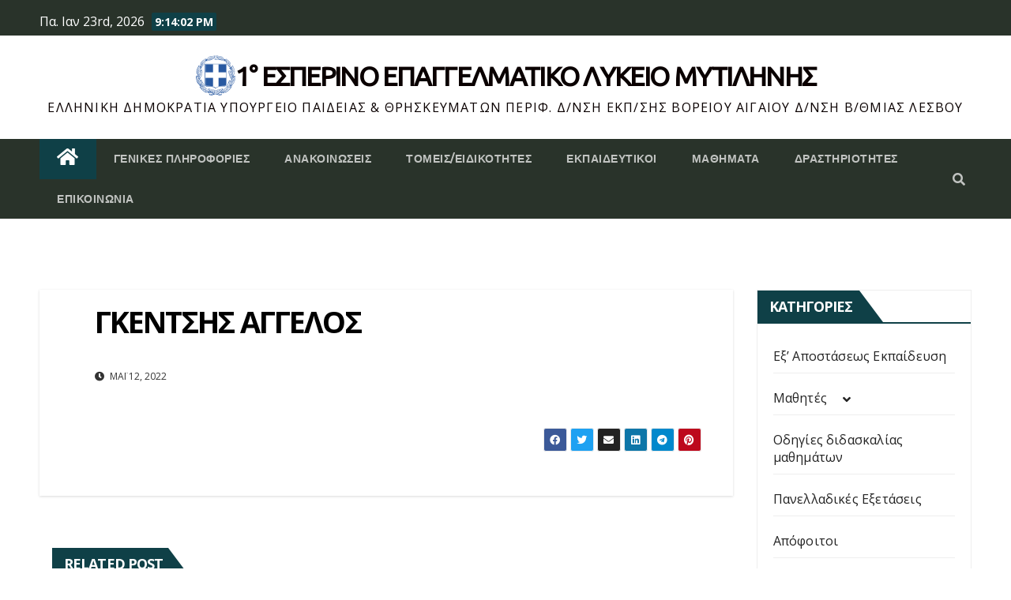

--- FILE ---
content_type: text/html; charset=UTF-8
request_url: https://www.e-epal-mytilinis.gr/fakelos_mathiti/%CE%B3%CE%BA%CE%B5%CE%BD%CF%84%CF%83%CE%B7%CF%83-%CE%B1%CE%B3%CE%B3%CE%B5%CE%BB%CE%BF%CF%83/
body_size: 19215
content:
<!-- =========================
     Page Breadcrumb   
============================== -->
<!DOCTYPE html>
<html lang="el">
<head>
<meta charset="UTF-8">
<meta name="viewport" content="width=device-width, initial-scale=1">
<link rel="profile" href="http://gmpg.org/xfn/11">
<title>ΓΚΕΝΤΣΗΣ ΑΓΓΕΛΟΣ &#8211; 1° Εσπερινό επάγγελματικο λυκειο μυτιληνης</title>
<meta name='robots' content='max-image-preview:large' />
<link rel='dns-prefetch' href='//fonts.googleapis.com' />
<link rel="alternate" type="application/rss+xml" title="Ροή RSS &raquo; 1° Εσπερινό επάγγελματικο λυκειο μυτιληνης" href="https://www.e-epal-mytilinis.gr/feed/" />
<link rel="alternate" title="oEmbed (JSON)" type="application/json+oembed" href="https://www.e-epal-mytilinis.gr/wp-json/oembed/1.0/embed?url=https%3A%2F%2Fwww.e-epal-mytilinis.gr%2Ffakelos_mathiti%2F%25ce%25b3%25ce%25ba%25ce%25b5%25ce%25bd%25cf%2584%25cf%2583%25ce%25b7%25cf%2583-%25ce%25b1%25ce%25b3%25ce%25b3%25ce%25b5%25ce%25bb%25ce%25bf%25cf%2583%2F" />
<link rel="alternate" title="oEmbed (XML)" type="text/xml+oembed" href="https://www.e-epal-mytilinis.gr/wp-json/oembed/1.0/embed?url=https%3A%2F%2Fwww.e-epal-mytilinis.gr%2Ffakelos_mathiti%2F%25ce%25b3%25ce%25ba%25ce%25b5%25ce%25bd%25cf%2584%25cf%2583%25ce%25b7%25cf%2583-%25ce%25b1%25ce%25b3%25ce%25b3%25ce%25b5%25ce%25bb%25ce%25bf%25cf%2583%2F&#038;format=xml" />
<style id='wp-img-auto-sizes-contain-inline-css' type='text/css'>
img:is([sizes=auto i],[sizes^="auto," i]){contain-intrinsic-size:3000px 1500px}
/*# sourceURL=wp-img-auto-sizes-contain-inline-css */
</style>
<style id='wp-emoji-styles-inline-css' type='text/css'>

	img.wp-smiley, img.emoji {
		display: inline !important;
		border: none !important;
		box-shadow: none !important;
		height: 1em !important;
		width: 1em !important;
		margin: 0 0.07em !important;
		vertical-align: -0.1em !important;
		background: none !important;
		padding: 0 !important;
	}
/*# sourceURL=wp-emoji-styles-inline-css */
</style>
<style id='wp-block-library-inline-css' type='text/css'>
:root{--wp-block-synced-color:#7a00df;--wp-block-synced-color--rgb:122,0,223;--wp-bound-block-color:var(--wp-block-synced-color);--wp-editor-canvas-background:#ddd;--wp-admin-theme-color:#007cba;--wp-admin-theme-color--rgb:0,124,186;--wp-admin-theme-color-darker-10:#006ba1;--wp-admin-theme-color-darker-10--rgb:0,107,160.5;--wp-admin-theme-color-darker-20:#005a87;--wp-admin-theme-color-darker-20--rgb:0,90,135;--wp-admin-border-width-focus:2px}@media (min-resolution:192dpi){:root{--wp-admin-border-width-focus:1.5px}}.wp-element-button{cursor:pointer}:root .has-very-light-gray-background-color{background-color:#eee}:root .has-very-dark-gray-background-color{background-color:#313131}:root .has-very-light-gray-color{color:#eee}:root .has-very-dark-gray-color{color:#313131}:root .has-vivid-green-cyan-to-vivid-cyan-blue-gradient-background{background:linear-gradient(135deg,#00d084,#0693e3)}:root .has-purple-crush-gradient-background{background:linear-gradient(135deg,#34e2e4,#4721fb 50%,#ab1dfe)}:root .has-hazy-dawn-gradient-background{background:linear-gradient(135deg,#faaca8,#dad0ec)}:root .has-subdued-olive-gradient-background{background:linear-gradient(135deg,#fafae1,#67a671)}:root .has-atomic-cream-gradient-background{background:linear-gradient(135deg,#fdd79a,#004a59)}:root .has-nightshade-gradient-background{background:linear-gradient(135deg,#330968,#31cdcf)}:root .has-midnight-gradient-background{background:linear-gradient(135deg,#020381,#2874fc)}:root{--wp--preset--font-size--normal:16px;--wp--preset--font-size--huge:42px}.has-regular-font-size{font-size:1em}.has-larger-font-size{font-size:2.625em}.has-normal-font-size{font-size:var(--wp--preset--font-size--normal)}.has-huge-font-size{font-size:var(--wp--preset--font-size--huge)}.has-text-align-center{text-align:center}.has-text-align-left{text-align:left}.has-text-align-right{text-align:right}.has-fit-text{white-space:nowrap!important}#end-resizable-editor-section{display:none}.aligncenter{clear:both}.items-justified-left{justify-content:flex-start}.items-justified-center{justify-content:center}.items-justified-right{justify-content:flex-end}.items-justified-space-between{justify-content:space-between}.screen-reader-text{border:0;clip-path:inset(50%);height:1px;margin:-1px;overflow:hidden;padding:0;position:absolute;width:1px;word-wrap:normal!important}.screen-reader-text:focus{background-color:#ddd;clip-path:none;color:#444;display:block;font-size:1em;height:auto;left:5px;line-height:normal;padding:15px 23px 14px;text-decoration:none;top:5px;width:auto;z-index:100000}html :where(.has-border-color){border-style:solid}html :where([style*=border-top-color]){border-top-style:solid}html :where([style*=border-right-color]){border-right-style:solid}html :where([style*=border-bottom-color]){border-bottom-style:solid}html :where([style*=border-left-color]){border-left-style:solid}html :where([style*=border-width]){border-style:solid}html :where([style*=border-top-width]){border-top-style:solid}html :where([style*=border-right-width]){border-right-style:solid}html :where([style*=border-bottom-width]){border-bottom-style:solid}html :where([style*=border-left-width]){border-left-style:solid}html :where(img[class*=wp-image-]){height:auto;max-width:100%}:where(figure){margin:0 0 1em}html :where(.is-position-sticky){--wp-admin--admin-bar--position-offset:var(--wp-admin--admin-bar--height,0px)}@media screen and (max-width:600px){html :where(.is-position-sticky){--wp-admin--admin-bar--position-offset:0px}}

/*# sourceURL=wp-block-library-inline-css */
</style><style id='global-styles-inline-css' type='text/css'>
:root{--wp--preset--aspect-ratio--square: 1;--wp--preset--aspect-ratio--4-3: 4/3;--wp--preset--aspect-ratio--3-4: 3/4;--wp--preset--aspect-ratio--3-2: 3/2;--wp--preset--aspect-ratio--2-3: 2/3;--wp--preset--aspect-ratio--16-9: 16/9;--wp--preset--aspect-ratio--9-16: 9/16;--wp--preset--color--black: #000000;--wp--preset--color--cyan-bluish-gray: #abb8c3;--wp--preset--color--white: #ffffff;--wp--preset--color--pale-pink: #f78da7;--wp--preset--color--vivid-red: #cf2e2e;--wp--preset--color--luminous-vivid-orange: #ff6900;--wp--preset--color--luminous-vivid-amber: #fcb900;--wp--preset--color--light-green-cyan: #7bdcb5;--wp--preset--color--vivid-green-cyan: #00d084;--wp--preset--color--pale-cyan-blue: #8ed1fc;--wp--preset--color--vivid-cyan-blue: #0693e3;--wp--preset--color--vivid-purple: #9b51e0;--wp--preset--gradient--vivid-cyan-blue-to-vivid-purple: linear-gradient(135deg,rgb(6,147,227) 0%,rgb(155,81,224) 100%);--wp--preset--gradient--light-green-cyan-to-vivid-green-cyan: linear-gradient(135deg,rgb(122,220,180) 0%,rgb(0,208,130) 100%);--wp--preset--gradient--luminous-vivid-amber-to-luminous-vivid-orange: linear-gradient(135deg,rgb(252,185,0) 0%,rgb(255,105,0) 100%);--wp--preset--gradient--luminous-vivid-orange-to-vivid-red: linear-gradient(135deg,rgb(255,105,0) 0%,rgb(207,46,46) 100%);--wp--preset--gradient--very-light-gray-to-cyan-bluish-gray: linear-gradient(135deg,rgb(238,238,238) 0%,rgb(169,184,195) 100%);--wp--preset--gradient--cool-to-warm-spectrum: linear-gradient(135deg,rgb(74,234,220) 0%,rgb(151,120,209) 20%,rgb(207,42,186) 40%,rgb(238,44,130) 60%,rgb(251,105,98) 80%,rgb(254,248,76) 100%);--wp--preset--gradient--blush-light-purple: linear-gradient(135deg,rgb(255,206,236) 0%,rgb(152,150,240) 100%);--wp--preset--gradient--blush-bordeaux: linear-gradient(135deg,rgb(254,205,165) 0%,rgb(254,45,45) 50%,rgb(107,0,62) 100%);--wp--preset--gradient--luminous-dusk: linear-gradient(135deg,rgb(255,203,112) 0%,rgb(199,81,192) 50%,rgb(65,88,208) 100%);--wp--preset--gradient--pale-ocean: linear-gradient(135deg,rgb(255,245,203) 0%,rgb(182,227,212) 50%,rgb(51,167,181) 100%);--wp--preset--gradient--electric-grass: linear-gradient(135deg,rgb(202,248,128) 0%,rgb(113,206,126) 100%);--wp--preset--gradient--midnight: linear-gradient(135deg,rgb(2,3,129) 0%,rgb(40,116,252) 100%);--wp--preset--font-size--small: 13px;--wp--preset--font-size--medium: 20px;--wp--preset--font-size--large: 36px;--wp--preset--font-size--x-large: 42px;--wp--preset--spacing--20: 0.44rem;--wp--preset--spacing--30: 0.67rem;--wp--preset--spacing--40: 1rem;--wp--preset--spacing--50: 1.5rem;--wp--preset--spacing--60: 2.25rem;--wp--preset--spacing--70: 3.38rem;--wp--preset--spacing--80: 5.06rem;--wp--preset--shadow--natural: 6px 6px 9px rgba(0, 0, 0, 0.2);--wp--preset--shadow--deep: 12px 12px 50px rgba(0, 0, 0, 0.4);--wp--preset--shadow--sharp: 6px 6px 0px rgba(0, 0, 0, 0.2);--wp--preset--shadow--outlined: 6px 6px 0px -3px rgb(255, 255, 255), 6px 6px rgb(0, 0, 0);--wp--preset--shadow--crisp: 6px 6px 0px rgb(0, 0, 0);}:where(.is-layout-flex){gap: 0.5em;}:where(.is-layout-grid){gap: 0.5em;}body .is-layout-flex{display: flex;}.is-layout-flex{flex-wrap: wrap;align-items: center;}.is-layout-flex > :is(*, div){margin: 0;}body .is-layout-grid{display: grid;}.is-layout-grid > :is(*, div){margin: 0;}:where(.wp-block-columns.is-layout-flex){gap: 2em;}:where(.wp-block-columns.is-layout-grid){gap: 2em;}:where(.wp-block-post-template.is-layout-flex){gap: 1.25em;}:where(.wp-block-post-template.is-layout-grid){gap: 1.25em;}.has-black-color{color: var(--wp--preset--color--black) !important;}.has-cyan-bluish-gray-color{color: var(--wp--preset--color--cyan-bluish-gray) !important;}.has-white-color{color: var(--wp--preset--color--white) !important;}.has-pale-pink-color{color: var(--wp--preset--color--pale-pink) !important;}.has-vivid-red-color{color: var(--wp--preset--color--vivid-red) !important;}.has-luminous-vivid-orange-color{color: var(--wp--preset--color--luminous-vivid-orange) !important;}.has-luminous-vivid-amber-color{color: var(--wp--preset--color--luminous-vivid-amber) !important;}.has-light-green-cyan-color{color: var(--wp--preset--color--light-green-cyan) !important;}.has-vivid-green-cyan-color{color: var(--wp--preset--color--vivid-green-cyan) !important;}.has-pale-cyan-blue-color{color: var(--wp--preset--color--pale-cyan-blue) !important;}.has-vivid-cyan-blue-color{color: var(--wp--preset--color--vivid-cyan-blue) !important;}.has-vivid-purple-color{color: var(--wp--preset--color--vivid-purple) !important;}.has-black-background-color{background-color: var(--wp--preset--color--black) !important;}.has-cyan-bluish-gray-background-color{background-color: var(--wp--preset--color--cyan-bluish-gray) !important;}.has-white-background-color{background-color: var(--wp--preset--color--white) !important;}.has-pale-pink-background-color{background-color: var(--wp--preset--color--pale-pink) !important;}.has-vivid-red-background-color{background-color: var(--wp--preset--color--vivid-red) !important;}.has-luminous-vivid-orange-background-color{background-color: var(--wp--preset--color--luminous-vivid-orange) !important;}.has-luminous-vivid-amber-background-color{background-color: var(--wp--preset--color--luminous-vivid-amber) !important;}.has-light-green-cyan-background-color{background-color: var(--wp--preset--color--light-green-cyan) !important;}.has-vivid-green-cyan-background-color{background-color: var(--wp--preset--color--vivid-green-cyan) !important;}.has-pale-cyan-blue-background-color{background-color: var(--wp--preset--color--pale-cyan-blue) !important;}.has-vivid-cyan-blue-background-color{background-color: var(--wp--preset--color--vivid-cyan-blue) !important;}.has-vivid-purple-background-color{background-color: var(--wp--preset--color--vivid-purple) !important;}.has-black-border-color{border-color: var(--wp--preset--color--black) !important;}.has-cyan-bluish-gray-border-color{border-color: var(--wp--preset--color--cyan-bluish-gray) !important;}.has-white-border-color{border-color: var(--wp--preset--color--white) !important;}.has-pale-pink-border-color{border-color: var(--wp--preset--color--pale-pink) !important;}.has-vivid-red-border-color{border-color: var(--wp--preset--color--vivid-red) !important;}.has-luminous-vivid-orange-border-color{border-color: var(--wp--preset--color--luminous-vivid-orange) !important;}.has-luminous-vivid-amber-border-color{border-color: var(--wp--preset--color--luminous-vivid-amber) !important;}.has-light-green-cyan-border-color{border-color: var(--wp--preset--color--light-green-cyan) !important;}.has-vivid-green-cyan-border-color{border-color: var(--wp--preset--color--vivid-green-cyan) !important;}.has-pale-cyan-blue-border-color{border-color: var(--wp--preset--color--pale-cyan-blue) !important;}.has-vivid-cyan-blue-border-color{border-color: var(--wp--preset--color--vivid-cyan-blue) !important;}.has-vivid-purple-border-color{border-color: var(--wp--preset--color--vivid-purple) !important;}.has-vivid-cyan-blue-to-vivid-purple-gradient-background{background: var(--wp--preset--gradient--vivid-cyan-blue-to-vivid-purple) !important;}.has-light-green-cyan-to-vivid-green-cyan-gradient-background{background: var(--wp--preset--gradient--light-green-cyan-to-vivid-green-cyan) !important;}.has-luminous-vivid-amber-to-luminous-vivid-orange-gradient-background{background: var(--wp--preset--gradient--luminous-vivid-amber-to-luminous-vivid-orange) !important;}.has-luminous-vivid-orange-to-vivid-red-gradient-background{background: var(--wp--preset--gradient--luminous-vivid-orange-to-vivid-red) !important;}.has-very-light-gray-to-cyan-bluish-gray-gradient-background{background: var(--wp--preset--gradient--very-light-gray-to-cyan-bluish-gray) !important;}.has-cool-to-warm-spectrum-gradient-background{background: var(--wp--preset--gradient--cool-to-warm-spectrum) !important;}.has-blush-light-purple-gradient-background{background: var(--wp--preset--gradient--blush-light-purple) !important;}.has-blush-bordeaux-gradient-background{background: var(--wp--preset--gradient--blush-bordeaux) !important;}.has-luminous-dusk-gradient-background{background: var(--wp--preset--gradient--luminous-dusk) !important;}.has-pale-ocean-gradient-background{background: var(--wp--preset--gradient--pale-ocean) !important;}.has-electric-grass-gradient-background{background: var(--wp--preset--gradient--electric-grass) !important;}.has-midnight-gradient-background{background: var(--wp--preset--gradient--midnight) !important;}.has-small-font-size{font-size: var(--wp--preset--font-size--small) !important;}.has-medium-font-size{font-size: var(--wp--preset--font-size--medium) !important;}.has-large-font-size{font-size: var(--wp--preset--font-size--large) !important;}.has-x-large-font-size{font-size: var(--wp--preset--font-size--x-large) !important;}
/*# sourceURL=global-styles-inline-css */
</style>

<style id='classic-theme-styles-inline-css' type='text/css'>
/*! This file is auto-generated */
.wp-block-button__link{color:#fff;background-color:#32373c;border-radius:9999px;box-shadow:none;text-decoration:none;padding:calc(.667em + 2px) calc(1.333em + 2px);font-size:1.125em}.wp-block-file__button{background:#32373c;color:#fff;text-decoration:none}
/*# sourceURL=/wp-includes/css/classic-themes.min.css */
</style>
<link rel='stylesheet' id='contact-form-7-css' href='https://www.e-epal-mytilinis.gr/wp-content/plugins/contact-form-7/includes/css/styles.css?ver=5.7.4' type='text/css' media='all' />
<link rel='stylesheet' id='wordpress-popular-posts-css-css' href='https://www.e-epal-mytilinis.gr/wp-content/plugins/wordpress-popular-posts/assets/css/wpp.css?ver=5.5.1' type='text/css' media='all' />
<link rel='stylesheet' id='bootstrap-css' href='https://www.e-epal-mytilinis.gr/wp-content/themes/newsup/css/bootstrap.css?ver=6.9' type='text/css' media='all' />
<link rel='stylesheet' id='chld_thm_cfg_parent-css' href='https://www.e-epal-mytilinis.gr/wp-content/themes/newsup/style.css?ver=6.9' type='text/css' media='all' />
<link rel='stylesheet' id='google-fonts-css' href='https://fonts.googleapis.com/css2?family=Open+Sans%3Awght%40400%3B700&#038;display=swap&#038;ver=6.9' type='text/css' media='all' />
<link rel='stylesheet' id='ubuntu_font-css' href='https://fonts.googleapis.com/css2?family=Ubuntu&#038;display=swap&#038;ver=6.9' type='text/css' media='all' />
<link rel='stylesheet' id='newsup-fonts-css' href='//fonts.googleapis.com/css?family=Montserrat%3A400%2C500%2C700%2C800%7CWork%2BSans%3A300%2C400%2C500%2C600%2C700%2C800%2C900%26display%3Dswap&#038;subset=latin%2Clatin-ext' type='text/css' media='all' />
<link rel='stylesheet' id='newsup-style-css' href='https://www.e-epal-mytilinis.gr/wp-content/themes/newsup-child/style.css?ver=6.9' type='text/css' media='all' />
<link rel='stylesheet' id='newsup-default-css' href='https://www.e-epal-mytilinis.gr/wp-content/themes/newsup/css/colors/default.css?ver=6.9' type='text/css' media='all' />
<link rel='stylesheet' id='font-awesome-5-all-css' href='https://www.e-epal-mytilinis.gr/wp-content/themes/newsup/css/font-awesome/css/all.min.css?ver=6.9' type='text/css' media='all' />
<link rel='stylesheet' id='font-awesome-4-shim-css' href='https://www.e-epal-mytilinis.gr/wp-content/themes/newsup/css/font-awesome/css/v4-shims.min.css?ver=6.9' type='text/css' media='all' />
<link rel='stylesheet' id='owl-carousel-css' href='https://www.e-epal-mytilinis.gr/wp-content/themes/newsup/css/owl.carousel.css?ver=6.9' type='text/css' media='all' />
<link rel='stylesheet' id='smartmenus-css' href='https://www.e-epal-mytilinis.gr/wp-content/themes/newsup/css/jquery.smartmenus.bootstrap.css?ver=6.9' type='text/css' media='all' />
<link rel='stylesheet' id='um_fonticons_ii-css' href='https://www.e-epal-mytilinis.gr/wp-content/plugins/ultimate-member/assets/css/um-fonticons-ii.css?ver=2.6.7' type='text/css' media='all' />
<link rel='stylesheet' id='um_fonticons_fa-css' href='https://www.e-epal-mytilinis.gr/wp-content/plugins/ultimate-member/assets/css/um-fonticons-fa.css?ver=2.6.7' type='text/css' media='all' />
<link rel='stylesheet' id='select2-css' href='https://www.e-epal-mytilinis.gr/wp-content/plugins/ultimate-member/assets/css/select2/select2.min.css?ver=4.0.13' type='text/css' media='all' />
<link rel='stylesheet' id='um_crop-css' href='https://www.e-epal-mytilinis.gr/wp-content/plugins/ultimate-member/assets/css/um-crop.css?ver=2.6.7' type='text/css' media='all' />
<link rel='stylesheet' id='um_modal-css' href='https://www.e-epal-mytilinis.gr/wp-content/plugins/ultimate-member/assets/css/um-modal.css?ver=2.6.7' type='text/css' media='all' />
<link rel='stylesheet' id='um_styles-css' href='https://www.e-epal-mytilinis.gr/wp-content/plugins/ultimate-member/assets/css/um-styles.css?ver=2.6.7' type='text/css' media='all' />
<link rel='stylesheet' id='um_profile-css' href='https://www.e-epal-mytilinis.gr/wp-content/plugins/ultimate-member/assets/css/um-profile.css?ver=2.6.7' type='text/css' media='all' />
<link rel='stylesheet' id='um_account-css' href='https://www.e-epal-mytilinis.gr/wp-content/plugins/ultimate-member/assets/css/um-account.css?ver=2.6.7' type='text/css' media='all' />
<link rel='stylesheet' id='um_misc-css' href='https://www.e-epal-mytilinis.gr/wp-content/plugins/ultimate-member/assets/css/um-misc.css?ver=2.6.7' type='text/css' media='all' />
<link rel='stylesheet' id='um_fileupload-css' href='https://www.e-epal-mytilinis.gr/wp-content/plugins/ultimate-member/assets/css/um-fileupload.css?ver=2.6.7' type='text/css' media='all' />
<link rel='stylesheet' id='um_datetime-css' href='https://www.e-epal-mytilinis.gr/wp-content/plugins/ultimate-member/assets/css/pickadate/default.css?ver=2.6.7' type='text/css' media='all' />
<link rel='stylesheet' id='um_datetime_date-css' href='https://www.e-epal-mytilinis.gr/wp-content/plugins/ultimate-member/assets/css/pickadate/default.date.css?ver=2.6.7' type='text/css' media='all' />
<link rel='stylesheet' id='um_datetime_time-css' href='https://www.e-epal-mytilinis.gr/wp-content/plugins/ultimate-member/assets/css/pickadate/default.time.css?ver=2.6.7' type='text/css' media='all' />
<link rel='stylesheet' id='um_raty-css' href='https://www.e-epal-mytilinis.gr/wp-content/plugins/ultimate-member/assets/css/um-raty.css?ver=2.6.7' type='text/css' media='all' />
<link rel='stylesheet' id='um_scrollbar-css' href='https://www.e-epal-mytilinis.gr/wp-content/plugins/ultimate-member/assets/css/simplebar.css?ver=2.6.7' type='text/css' media='all' />
<link rel='stylesheet' id='um_tipsy-css' href='https://www.e-epal-mytilinis.gr/wp-content/plugins/ultimate-member/assets/css/um-tipsy.css?ver=2.6.7' type='text/css' media='all' />
<link rel='stylesheet' id='um_responsive-css' href='https://www.e-epal-mytilinis.gr/wp-content/plugins/ultimate-member/assets/css/um-responsive.css?ver=2.6.7' type='text/css' media='all' />
<link rel='stylesheet' id='um_default_css-css' href='https://www.e-epal-mytilinis.gr/wp-content/plugins/ultimate-member/assets/css/um-old-default.css?ver=2.6.7' type='text/css' media='all' />
<!--n2css--><script type="application/json" id="wpp-json">
/* <![CDATA[ */
{"sampling_active":0,"sampling_rate":100,"ajax_url":"https:\/\/www.e-epal-mytilinis.gr\/wp-json\/wordpress-popular-posts\/v1\/popular-posts","api_url":"https:\/\/www.e-epal-mytilinis.gr\/wp-json\/wordpress-popular-posts","ID":2502,"token":"29536d296f","lang":0,"debug":0}
//# sourceURL=wpp-json
/* ]]> */
</script>
<script type="text/javascript" src="https://www.e-epal-mytilinis.gr/wp-content/plugins/wordpress-popular-posts/assets/js/wpp.min.js?ver=5.5.1" id="wpp-js-js"></script>
<script type="text/javascript" src="https://www.e-epal-mytilinis.gr/wp-includes/js/jquery/jquery.min.js?ver=3.7.1" id="jquery-core-js"></script>
<script type="text/javascript" src="https://www.e-epal-mytilinis.gr/wp-includes/js/jquery/jquery-migrate.min.js?ver=3.4.1" id="jquery-migrate-js"></script>
<script type="text/javascript" src="https://www.e-epal-mytilinis.gr/wp-content/themes/newsup/js/navigation.js?ver=6.9" id="newsup-navigation-js"></script>
<script type="text/javascript" src="https://www.e-epal-mytilinis.gr/wp-content/themes/newsup/js/bootstrap.js?ver=6.9" id="bootstrap-js"></script>
<script type="text/javascript" src="https://www.e-epal-mytilinis.gr/wp-content/themes/newsup/js/owl.carousel.min.js?ver=6.9" id="owl-carousel-min-js"></script>
<script type="text/javascript" src="https://www.e-epal-mytilinis.gr/wp-content/themes/newsup/js/jquery.smartmenus.js?ver=6.9" id="smartmenus-js-js"></script>
<script type="text/javascript" src="https://www.e-epal-mytilinis.gr/wp-content/themes/newsup/js/jquery.smartmenus.bootstrap.js?ver=6.9" id="bootstrap-smartmenus-js-js"></script>
<script type="text/javascript" src="https://www.e-epal-mytilinis.gr/wp-content/themes/newsup/js/jquery.marquee.js?ver=6.9" id="newsup-marquee-js-js"></script>
<script type="text/javascript" src="https://www.e-epal-mytilinis.gr/wp-content/themes/newsup/js/main.js?ver=6.9" id="newsup-main-js-js"></script>
<script type="text/javascript" src="https://www.e-epal-mytilinis.gr/wp-content/plugins/ultimate-member/assets/js/um-gdpr.min.js?ver=2.6.7" id="um-gdpr-js"></script>
<link rel="https://api.w.org/" href="https://www.e-epal-mytilinis.gr/wp-json/" /><link rel="alternate" title="JSON" type="application/json" href="https://www.e-epal-mytilinis.gr/wp-json/wp/v2/fakelos_mathiti/2502" /><link rel="EditURI" type="application/rsd+xml" title="RSD" href="https://www.e-epal-mytilinis.gr/xmlrpc.php?rsd" />
<meta name="generator" content="WordPress 6.9" />
<link rel="canonical" href="https://www.e-epal-mytilinis.gr/fakelos_mathiti/%ce%b3%ce%ba%ce%b5%ce%bd%cf%84%cf%83%ce%b7%cf%83-%ce%b1%ce%b3%ce%b3%ce%b5%ce%bb%ce%bf%cf%83/" />
<link rel='shortlink' href='https://www.e-epal-mytilinis.gr/?p=2502' />
		<style type="text/css">
			.um_request_name {
				display: none !important;
			}
		</style>
	            <style id="wpp-loading-animation-styles">@-webkit-keyframes bgslide{from{background-position-x:0}to{background-position-x:-200%}}@keyframes bgslide{from{background-position-x:0}to{background-position-x:-200%}}.wpp-widget-placeholder,.wpp-widget-block-placeholder{margin:0 auto;width:60px;height:3px;background:#dd3737;background:linear-gradient(90deg,#dd3737 0%,#571313 10%,#dd3737 100%);background-size:200% auto;border-radius:3px;-webkit-animation:bgslide 1s infinite linear;animation:bgslide 1s infinite linear}</style>
            <style type="text/css" id="custom-background-css">
    .wrapper { background-color: ffffff; }
</style>
    <style type="text/css">
            body .site-title a,
        body .site-description {
            color: #0a0000;
        }

        .site-branding-text .site-title a {
                font-size: px;
            }

            @media only screen and (max-width: 640px) {
                .site-branding-text .site-title a {
                    font-size: 40px;

                }
            }

            @media only screen and (max-width: 375px) {
                .site-branding-text .site-title a {
                    font-size: 32px;

                }
            }

        </style>
    <style type="text/css" id="custom-background-css">
body.custom-background { background-color: #ffffff; }
</style>
	<link rel="icon" href="https://www.e-epal-mytilinis.gr/wp-content/uploads/2020/01/favicon.png" sizes="32x32" />
<link rel="icon" href="https://www.e-epal-mytilinis.gr/wp-content/uploads/2020/01/favicon.png" sizes="192x192" />
<link rel="apple-touch-icon" href="https://www.e-epal-mytilinis.gr/wp-content/uploads/2020/01/favicon.png" />
<meta name="msapplication-TileImage" content="https://www.e-epal-mytilinis.gr/wp-content/uploads/2020/01/favicon.png" />
		<style type="text/css" id="wp-custom-css">
			:root {
	--green: #29332a;
	--blue: #0f4047;
}
/* General */

a:focus {
	text-decoration: none;
}
.auth {
	display: none !important;
}
body, h1, .h1, h2, .h2, h3, .h3, h4, .h4, h5, .h5, h6, .h6 {
	font-family: 'Open sans', sans-serif !important;
}
input:not([type]), input[type="email"], input[type="number"], input[type="password"], input[type="tel"], input[type="url"], input[type="text"], textarea {
	line-height: 1.5;
}
.navbar-header .site-title {
	font-family: 'Ubuntu', sans-serif !important;
}
.mg-headwidget .mg-head-detail, .mg-headwidget .navbar-wp {
	background: var(--green);
}
.mg-headwidget .navbar-wp .navbar-nav > li > a:hover, .mg-headwidget .navbar-wp .navbar-nav > li > a:focus, .mg-headwidget .navbar-wp .navbar-nav > .active > a, .mg-headwidget .navbar-wp .navbar-nav > .active > a:hover, .mg-headwidget .navbar-wp .navbar-nav > .active > a:focus {
	background: var(--blue);
}
.mg-head-detail .info-left li span.time  {
	background: var(--blue);
}
.mg-sec-title, .mg-wid-title {
	border-color: var(--blue);
}
.mg-sec-title h4, .mg-sidebar .mg-widget h6 {
	background-color: var(--blue);
}
.mg-sec-title h4::before, .mg-sidebar .mg-widget h6:before {
	border-left-color: var(--blue);
}
a.newsup-categories.category-color-1 {
	background: var(--blue);
}
.post-form {
	display: none;
}
/* General */

/* Header */
header, .mg-headwidget {
	margin-bottom: 30px; 
}
.site-branding-text {
	text-align: center;
	text-transform: uppercase;
}
.header_img_title {
	display: flex;
	justify-content: center;
	align-items: center;
}
.header_img_title img {
	width: 50px;
}
.site-title {
	display: inline-block;
}
.site-description {
	display: block;
}
.mg-nav-widget-area-back {
	background-size: auto;
	background-color: #fff;
	background-image: none !important;
}
.mg-nav-widget-area-back .inner {
	background-color: transparent !important;
}
@media screen and (max-width: 992px) {
	.mg-nav-widget-area-back {
		background-size: contain;
	}
	.navbar-header .site-description {
		display: none;
	}
	.navbar-header .site-title {
		font-size: 1.5rem;
	}
}
/* Header */ 
/* Menu */
.navbar-wp .navbar-nav>li>a.homebtn {
    position: relative;
    width: inherit;
    height: inherit;
}
.navbar-wp .navbar-nav > li> a.homebtn span {
    position: inherit;
    font-size: 24px;
    line-height: 1;
    top: inherit;
}
.navbar-wp .dropdown-menu > li > a {
	line-height: 1.5;
}
.header-fixed-top {
	position: fixed !important;
	top: 0 !important;
}
.mobilehomebtn {
	background: var(--blue);
}
@media screen and (min-width:993px) {
	#menu-item-425 {
		display: none;
	}
	
}
@media screen and (max-width: 992px) {
	.navbar-nav.sm-collapsible .sub-arrow {
		margin: 0;
		transform: translateY(-50%);
	}
	.navbar-nav.sm-collapsible .dropdown.show .sub-arrow {
		top: 0;
		transform: translateY(50%);
	}
	.navbar-nav.sm-collapsible .dropdown.show .dropdown-submenu .sub-arrow {
		top: 50%;
		transform: translateY(-50%);
	}
	.navbar-nav.sm-collapsible .dropdown.show .dropdown-submenu.show .sub-arrow {
		top: 14%;
	}
	.navbar-toggler:before {
		content:'ΜΕΝΟΥ';
	}

	.navbar-nav.sm-collapsible .sub-arrow {
		background: #fff;
		top: 25px;
	}
	.navbar-collapse {
		height: 400px;
		overflow-y: scroll;
	}
	.navbar-collapse::-webkit-scrollbar {
		width: 0;
	}
	.dropdown-submenu:hover > .dropdown-menu {
		display: none;
	}
}
/* Menu */

/* Home */
.mg-posts-modul-1 {
	margin-top: 30px;
}
a.newsup-categories.category-color-1 {
	display: none;
}


/* Home */

/* Sidebar Menu */
#newsup_tab_posts-2 {
	background: transparent;
	border: 0;
	padding: 0;
}
#newsup_tab_posts-2 ul.nav {
	display: flex !important;
}
#newsup_tab_posts-2 ul.nav li {
	flex: 1;
	text-align: center;
	margin-bottom: -1px;
	padding: 0;
}
#newsup_tab_posts-2 ul.nav li a {
	color: #212121;
	background-color: #fff;
	border-color: #eee;
	display: block;
	cursor: default;
	border-width: 1px 1px 2px 1px;
	border-style: solid;
	border-top: none;
	padding: 8px;
}
#newsup_tab_posts-2 ul.nav li a.active {
	border-bottom-color: #1151d3;
	text-decoration: none;
}

#newsup_tab_posts-2 .small-post {
	padding: 8px !important;
	margin: 1px;
}
#menu-secondary li {
	margin: 0;

}
.mg-sidebar .mg-widget ul li.menu-item-has-children span {
	margin-left: 20px;
	vertical-align: middle;
	line-height: 1;
	right: 0;
	position: relative;
}
#text-2 > div.mg-wid-title > h6 {
	overflow: hidden;
	height: auto;
}

/* Sidebar Menu */

/* Single */
.mg-blog-post-box > .img-fluid {
	display: none;
}

/* Single */

/* Footer */
footer .site-branding-text {
	display: none;
}
footer .overlay {
	background: var(--green);
}
footer .mg-footer-copyright {
	background: var(--blue);
}
footer .mg-footer-copyright p a{
	color: #fff;
}

/* Footer */

/*===== Fakeloi students =====*/
.um-cover,
.um-cover-e {
	height: auto !important;
}
.um-profile-photo {
	display: none;
} 
.um-header {
	padding: 0;
}
.studentFolder {
	display: flex;
	justify-content: space-between;
	gap: 20px;
}
.studentFolder > div {
	width: 50%;
	padding: 10px;
}
.studentFolder .studentNews {
	border-right: 1px solid;
}
.studentFolder h3 {
	font-family: 'AC Roman', sans-serif !important;
	letter-spacing: 2px;
}
.cover {
	margin-bottom: 30px;
}
.cover img {
	margin: 0 auto !important;
}

@font-face {
	font-family: 'AC Roman';
	src: url(https://www.e-epal-mytilinis.gr/wp-content/plugins/fakeloi-mathitwn/fonts/AC-RomanScript_Unicode.ttf);
	font-weight: normal;
	font-style: normal;
}		</style>
		</head>
<body class="wp-singular fakelos_mathiti-template-default single single-fakelos_mathiti postid-2502 custom-background wp-embed-responsive wp-theme-newsup wp-child-theme-newsup-child  ta-hide-date-author-in-list" >
<div id="page" class="site">
<a class="skip-link screen-reader-text" href="#content">
Skip to content</a>
    <div class="wrapper" id="custom-background-css">
        <header class="mg-headwidget">
            <!--==================== TOP BAR ====================-->

            <div class="mg-head-detail hidden-xs">
    <div class="container-fluid">
        <div class="row">
                        <div class="col-md-6 col-xs-12">
                <ul class="info-left">
                            <li>Πα. Ιαν 23rd, 2026             <span  id="time" class="time"></span>
                    </li>
                    </ul>
            </div>
                    </div>
    </div>
</div>
            <div class="clearfix"></div>
                        <div class="mg-nav-widget-area-back" style='background-image: url("https://www.e-epal-mytilinis.gr/wp-content/themes/newsup/images/head-back.jpg" );'>
                        <div class="overlay">
              <div class="inner" > 
                <div class="container-fluid">
                    <div class="mg-nav-widget-area">
                        <div class="row align-items-center">
                            <div class="col-md-12 col-sm-12 text-center-xs">
                                <div class="navbar-header">
                                                                <div class="site-branding-text">
                                    <div class="header_img_title">
                                        <img src="https://www.e-epal-mytilinis.gr/wp-content/uploads/2021/05/ethnosimo.png">
                                        <h1 class="site-title"> <a href="https://www.e-epal-mytilinis.gr/" rel="home">1° Εσπερινό επάγγελματικο λυκειο μυτιληνης</a></h1>
                                    </div>
                                <p class="site-description">ελληνική δημοκρατία υπουργείο παιδειας &amp; θρησκευματων Περιφ. δ/νση εκπ/σης βορειου  αιγαιου δ/νση β/θμιας λεσβου</p>
                                </div>
                                                              </div>
                            </div>
                           
                        </div>
                    </div>
                </div>
              </div>
              </div>
          </div>
    <div class="mg-menu-full">
      <nav class="navbar navbar-expand-lg navbar-wp">
        <div class="container-fluid flex-row-reverse">
          <!-- Right nav -->
                    <div class="m-header d-flex pl-3 ml-auto my-2 my-lg-0 position-relative align-items-center">
                                                <a class="mobilehomebtn" href="https://www.e-epal-mytilinis.gr"><span class="fa fa-home"></span></a>
                        <!-- navbar-toggle -->
                        <button class="navbar-toggler mx-auto" type="button" data-toggle="collapse" data-target="#navbar-wp" aria-controls="navbarSupportedContent" aria-expanded="false" aria-label="Toggle navigation">
                          <i class="fa fa-bars"></i>
                        </button>
                        <!-- /navbar-toggle -->
                        <div class="dropdown show mg-search-box pr-2">
                            <a class="dropdown-toggle msearch ml-auto" href="#" role="button" id="dropdownMenuLink" data-toggle="dropdown" aria-haspopup="true" aria-expanded="false">
                               <i class="fa fa-search"></i>
                            </a>

                            <div class="dropdown-menu searchinner" aria-labelledby="dropdownMenuLink">
                        <form role="search" method="get" id="searchform" action="https://www.e-epal-mytilinis.gr/">
  <div class="input-group">
    <input type="search" class="form-control" placeholder="Search" value="" name="s" />
    <span class="input-group-btn btn-default">
    <button type="submit" class="btn"> <i class="fas fa-search"></i> </button>
    </span> </div>
</form>                      </div>
                        </div>
                        
                    </div>
                    <!-- /Right nav -->
         
          
                  <div class="collapse navbar-collapse" id="navbar-wp">
                  	<div class="d-md-block">
                  <ul id="menu-primary" class="nav navbar-nav mr-auto"><li class="active home"><a class="homebtn" href="https://www.e-epal-mytilinis.gr"><span class='fas fa-home'></span></a></li><li id="menu-item-294" class="menu-item menu-item-type-custom menu-item-object-custom menu-item-has-children menu-item-294 dropdown"><a class="nav-link" title="Γενικές Πληροφορίες" href="#" data-toggle="dropdown" class="dropdown-toggle">Γενικές Πληροφορίες </a>
<ul role="menu" class=" dropdown-menu">
	<li id="menu-item-731" class="menu-item menu-item-type-post_type menu-item-object-page menu-item-731"><a class="dropdown-item" title="Απουσίες Μαθητών" href="https://www.e-epal-mytilinis.gr/%ce%b1%cf%80%ce%bf%cf%85%cf%83%ce%af%ce%b5%cf%82-%ce%bc%ce%b1%ce%b8%ce%b7%cf%84%cf%8e%ce%bd/">Απουσίες Μαθητών</a></li>
	<li id="menu-item-734" class="menu-item menu-item-type-post_type menu-item-object-page menu-item-734"><a class="dropdown-item" title="Δικαιολογητικά για Εγγραφές" href="https://www.e-epal-mytilinis.gr/%ce%b4%ce%b9%ce%ba%ce%b1%ce%b9%ce%bf%ce%bb%ce%bf%ce%b3%ce%b7%cf%84%ce%b9%ce%ba%ce%ac-%ce%b3%ce%b9%ce%b1-%ce%b5%ce%b3%ce%b3%cf%81%ce%b1%cf%86%ce%ad%cf%82/">Δικαιολογητικά για Εγγραφές</a></li>
	<li id="menu-item-581" class="menu-item menu-item-type-post_type menu-item-object-page menu-item-581"><a class="dropdown-item" title="Εγγραφές Μαθητών στα Εσπερινά ΕΠΑΛ" href="https://www.e-epal-mytilinis.gr/%ce%b5%ce%b3%ce%b3%cf%81%ce%b1%cf%86%ce%ad%cf%82-%ce%bc%ce%b1%ce%b8%ce%b7%cf%84%cf%8e%ce%bd-%cf%83%cf%84%ce%b1-%ce%b5%cf%83%cf%80%ce%b5%cf%81%ce%b9%ce%bd%ce%ac-%ce%b5%cf%80%ce%b1%ce%bb/">Εγγραφές Μαθητών στα Εσπερινά ΕΠΑΛ</a></li>
	<li id="menu-item-650" class="menu-item menu-item-type-post_type menu-item-object-page menu-item-650"><a class="dropdown-item" title="Μετεγγραφές Μαθητών" href="https://www.e-epal-mytilinis.gr/%ce%bc%ce%b5%cf%84%ce%b5%ce%b3%ce%b3%cf%81%ce%b1%cf%86%ce%ad%cf%82-%ce%bc%ce%b1%ce%b8%ce%b7%cf%84%cf%8e%ce%bd/">Μετεγγραφές Μαθητών</a></li>
	<li id="menu-item-747" class="menu-item menu-item-type-post_type menu-item-object-page menu-item-747"><a class="dropdown-item" title="Το ωράριο του σχολειου μας." href="https://www.e-epal-mytilinis.gr/%cf%84%ce%bf-%cf%89%cf%81%ce%ac%cf%81%ce%b9%ce%bf-%cf%84%ce%bf%cf%85-3%ce%b5%cf%84%ce%bf%cf%85%cf%82-%ce%b5%cf%83%cf%80%ce%b5%cf%81%ce%b9%ce%bd%ce%bf%cf%8d-%ce%b5%cf%80%ce%b1%ce%bb/">Το ωράριο του σχολειου μας.</a></li>
	<li id="menu-item-1309" class="menu-item menu-item-type-custom menu-item-object-custom menu-item-1309"><a class="dropdown-item" title="Ηλεκτρονικές εγγραφές" href="https://e-eggrafes.minedu.gov.gr/#/">Ηλεκτρονικές εγγραφές</a></li>
	<li id="menu-item-2001" class="menu-item menu-item-type-post_type menu-item-object-page menu-item-2001"><a class="dropdown-item" title="Εσωτερικός κανονισμός σχολικής μονάδας." href="https://www.e-epal-mytilinis.gr/%ce%b5%cf%83%cf%89%cf%84%ce%b5%cf%81%ce%b9%ce%ba%cf%8c%cf%82-%ce%ba%ce%b1%ce%bd%ce%bf%ce%bd%ce%b9%cf%83%ce%bc%cf%8c%cf%82-%cf%83%cf%87%ce%bf%ce%bb%ce%b9%ce%ba%ce%ae%cf%82-%ce%bc%ce%bf%ce%bd%ce%ac/">Εσωτερικός κανονισμός σχολικής μονάδας.</a></li>
	<li id="menu-item-1995" class="menu-item menu-item-type-post_type menu-item-object-page menu-item-1995"><a class="dropdown-item" title="Αυτοαξιολόγηση σχολικής μονάδας" href="https://www.e-epal-mytilinis.gr/%ce%b1%cf%85%cf%84%ce%bf%ce%b1%ce%be%ce%b9%ce%bf%ce%bb%cf%8c%ce%b3%ce%b7%cf%83%ce%b7-%cf%83%cf%87%ce%bf%ce%bb%ce%b9%ce%ba%ce%ae%cf%82-%ce%bc%ce%bf%ce%bd%ce%ac%ce%b4%ce%b1%cf%82/">Αυτοαξιολόγηση σχολικής μονάδας</a></li>
	<li id="menu-item-2817" class="menu-item menu-item-type-post_type menu-item-object-page menu-item-2817"><a class="dropdown-item" title="Σχέδια Δράσης Σχολικής Μονάδας" href="https://www.e-epal-mytilinis.gr/%cf%83%cf%87%ce%ad%ce%b4%ce%b9%ce%b1-%ce%b4%cf%81%ce%ac%cf%83%ce%b7%cf%82-%cf%83%cf%87%ce%bf%ce%bb%ce%b9%ce%ba%ce%ae%cf%82-%ce%bc%ce%bf%ce%bd%ce%ac%ce%b4%ce%b1%cf%82/">Σχέδια Δράσης Σχολικής Μονάδας</a></li>
	<li id="menu-item-2807" class="menu-item menu-item-type-post_type menu-item-object-page menu-item-2807"><a class="dropdown-item" title="Εκπαιδευτικοί όμιλοι" href="https://www.e-epal-mytilinis.gr/%ce%b5%ce%ba%cf%80%ce%b1%ce%b9%ce%b4%ce%b5%cf%85%cf%84%ce%b9%ce%ba%ce%bf%ce%af-%cf%8c%ce%bc%ce%b9%ce%bb%ce%bf%ce%b9/">Εκπαιδευτικοί όμιλοι</a></li>
</ul>
</li>
<li id="menu-item-148" class="menu-item menu-item-type-taxonomy menu-item-object-category menu-item-148"><a class="nav-link" title="Ανακοινώσεις" href="https://www.e-epal-mytilinis.gr/category/%ce%b1%ce%bd%ce%b1%ce%ba%ce%bf%ce%b9%ce%bd%cf%8e%cf%83%ce%b5%ce%b9%cf%82/">Ανακοινώσεις</a></li>
<li id="menu-item-296" class="menu-item menu-item-type-custom menu-item-object-custom menu-item-has-children menu-item-296 dropdown"><a class="nav-link" title="Τομείς/Ειδικότητες" href="#" data-toggle="dropdown" class="dropdown-toggle">Τομείς/Ειδικότητες </a>
<ul role="menu" class=" dropdown-menu">
	<li id="menu-item-756" class="menu-item menu-item-type-post_type menu-item-object-page menu-item-756"><a class="dropdown-item" title="Τομέας Διοίκησης και Οικονομίας" href="https://www.e-epal-mytilinis.gr/%cf%84%ce%bf%ce%bc%ce%ad%ce%b1%cf%82-%ce%b4%ce%b9%ce%bf%ce%af%ce%ba%ce%b7%cf%83%ce%b7%cf%82-%ce%ba%ce%b1%ce%b9-%ce%bf%ce%b9%ce%ba%ce%bf%ce%bd%ce%bf%ce%bc%ce%af%ce%b1%cf%82/">Τομέας Διοίκησης και Οικονομίας</a></li>
	<li id="menu-item-1813" class="menu-item menu-item-type-post_type menu-item-object-page menu-item-has-children menu-item-1813 dropdown"><a class="dropdown-item" title="Τομέας Ηλεκτρολογίας, Ηλεκτρονικής και Αυτοματισμού" href="https://www.e-epal-mytilinis.gr/%cf%84%ce%bf%ce%bc%ce%ad%ce%b1%cf%82-%ce%b7%ce%bb%ce%b5%ce%ba%cf%84%cf%81%ce%bf%ce%bb%ce%bf%ce%b3%ce%af%ce%b1%cf%82-%ce%b7%ce%bb%ce%b5%ce%ba%cf%84%cf%81%ce%bf%ce%bd%ce%b9%ce%ba%ce%ae%cf%82-%ce%ba/">Τομέας Ηλεκτρολογίας, Ηλεκτρονικής και Αυτοματισμού</a>
	<ul role="menu" class=" dropdown-menu">
		<li id="menu-item-764" class="menu-item menu-item-type-post_type menu-item-object-page menu-item-764"><a class="dropdown-item" title="Τεχνικός Ηλεκτρονικών και Υπολογιστικών Συστημάτων, Εγκαταστάσεων, Δικτύων και Τηλεπικοινωνιών" href="https://www.e-epal-mytilinis.gr/%ce%ba%ce%b1%cf%84%ce%b7%ce%b3%ce%bf%cf%81%ce%af%ce%b1-%cf%84%ce%b5%cf%87%ce%bd%ce%b9%ce%ba%cf%8c%cf%82-%ce%b7%ce%bb%ce%b5%ce%ba%cf%84%cf%81%ce%bf%ce%bd%ce%b9%ce%ba%cf%8e%ce%bd-%ce%ba%ce%b1%ce%b9/">Τεχνικός Ηλεκτρονικών και Υπολογιστικών Συστημάτων, Εγκαταστάσεων, Δικτύων και Τηλεπικοινωνιών</a></li>
		<li id="menu-item-760" class="menu-item menu-item-type-post_type menu-item-object-page menu-item-760"><a class="dropdown-item" title="Τεχνικός Ηλεκτρολογικών Συστημάτων, Εγκαταστάσεων και Δικτύων" href="https://www.e-epal-mytilinis.gr/%ce%ba%ce%b1%cf%84%ce%b7%ce%b3%ce%bf%cf%81%ce%af%ce%b1-%cf%84%ce%b5%cf%87%ce%bd%ce%b9%ce%ba%cf%8c%cf%82-%ce%b7%ce%bb%ce%b5%ce%ba%cf%84%cf%81%ce%bf%ce%bb%ce%bf%ce%b3%ce%b9%ce%ba%cf%8e%ce%bd-%cf%83/">Τεχνικός Ηλεκτρολογικών Συστημάτων, Εγκαταστάσεων και Δικτύων</a></li>
	</ul>
</li>
	<li id="menu-item-327" class="menu-item menu-item-type-custom menu-item-object-custom menu-item-has-children menu-item-327 dropdown"><a class="dropdown-item" title="Τομέας Μηχανολογίας" href="#">Τομέας Μηχανολογίας</a>
	<ul role="menu" class=" dropdown-menu">
		<li id="menu-item-761" class="menu-item menu-item-type-post_type menu-item-object-page menu-item-761"><a class="dropdown-item" title="Τεχνικός Εγκαταστάσεων Ψύξης Αερισμού και Κλιματισμού" href="https://www.e-epal-mytilinis.gr/%cf%84%ce%b5%cf%87%ce%bd%ce%b9%ce%ba%cf%8c%cf%82-%ce%b5%ce%b3%ce%ba%ce%b1%cf%84%ce%b1%cf%83%cf%84%ce%ac%cf%83%ce%b5%cf%89%ce%bd-%cf%88%cf%8d%ce%be%ce%b7%cf%82-%ce%b1%ce%b5%cf%81%ce%b9%cf%83%ce%bc/">Τεχνικός Εγκαταστάσεων Ψύξης Αερισμού και Κλιματισμού</a></li>
		<li id="menu-item-631" class="menu-item menu-item-type-post_type menu-item-object-page menu-item-631"><a class="dropdown-item" title="Τεχνικός Θερμικών και Υδραυλικών Εγκαταστάσεων και Τεχνολογίας Πετρελαίου και Φυσικού Αερίου" href="https://www.e-epal-mytilinis.gr/%cf%84%ce%b5%cf%87%ce%bd%ce%b9%ce%ba%cf%8c%cf%82-%ce%b8%ce%b5%cf%81%ce%bc%ce%b9%ce%ba%cf%8e%ce%bd-%ce%ba%ce%b1%ce%b9-%cf%85%ce%b4%cf%81%ce%b1%cf%85%ce%bb%ce%b9%ce%ba%cf%8e%ce%bd-%ce%b5%ce%b3%ce%ba/">Τεχνικός Θερμικών και Υδραυλικών Εγκαταστάσεων και Τεχνολογίας Πετρελαίου και Φυσικού Αερίου</a></li>
		<li id="menu-item-762" class="menu-item menu-item-type-post_type menu-item-object-page menu-item-762"><a class="dropdown-item" title="Τεχνικός Μηχανολογικών Εγκαταστάσεων και Κατασκευών" href="https://www.e-epal-mytilinis.gr/%cf%84%ce%b5%cf%87%ce%bd%ce%b9%ce%ba%cf%8c%cf%82-%ce%bc%ce%b7%cf%87%ce%b1%ce%bd%ce%bf%ce%bb%ce%bf%ce%b3%ce%b9%ce%ba%cf%8e%ce%bd-%ce%b5%ce%b3%ce%ba%ce%b1%cf%84%ce%b1%cf%83%cf%84%ce%ac%cf%83%ce%b5%cf%89/">Τεχνικός Μηχανολογικών Εγκαταστάσεων και Κατασκευών</a></li>
		<li id="menu-item-647" class="menu-item menu-item-type-post_type menu-item-object-page menu-item-647"><a class="dropdown-item" title="Τεχνικός Οχημάτων" href="https://www.e-epal-mytilinis.gr/%cf%84%ce%b5%cf%87%ce%bd%ce%b9%ce%ba%cf%8c%cf%82-%ce%bf%cf%87%ce%b7%ce%bc%ce%ac%cf%84%cf%89%ce%bd/">Τεχνικός Οχημάτων</a></li>
	</ul>
</li>
	<li id="menu-item-1795" class="menu-item menu-item-type-post_type menu-item-object-page menu-item-1795"><a class="dropdown-item" title="Τομέας Δομικών Έργων" href="https://www.e-epal-mytilinis.gr/%cf%84%ce%bf%ce%bc%ce%ad%ce%b1%cf%82-%ce%b4%ce%bf%ce%bc%ce%b9%ce%ba%cf%8e%ce%bd-%ce%ad%cf%81%ce%b3%cf%89%ce%bd/">Τομέας Δομικών Έργων</a></li>
	<li id="menu-item-763" class="menu-item menu-item-type-post_type menu-item-object-page menu-item-763"><a class="dropdown-item" title="Τομέας Nαυτιλιακών επαγγελμάτων" href="https://www.e-epal-mytilinis.gr/%cf%84%ce%bf%ce%bc%ce%ad%ce%b1%cf%82-%ce%bd%ce%b1%cf%85%cf%84%ce%b9%ce%bb%ce%b9%ce%b1%ce%ba%cf%8e%ce%bd-%ce%b5%cf%80%ce%b1%ce%b3%ce%b3%ce%b5%ce%bb%ce%bc%ce%ac%cf%84%cf%89%ce%bd/">Τομέας Nαυτιλιακών επαγγελμάτων</a></li>
	<li id="menu-item-768" class="menu-item menu-item-type-post_type menu-item-object-page menu-item-768"><a class="dropdown-item" title="Τομέας Πληροφορικής" href="https://www.e-epal-mytilinis.gr/%cf%84%ce%bf%ce%bc%ce%ad%ce%b1%cf%82-%cf%80%ce%bb%ce%b7%cf%81%ce%bf%cf%86%ce%bf%cf%81%ce%b9%ce%ba%ce%ae%cf%82/">Τομέας Πληροφορικής</a></li>
	<li id="menu-item-1804" class="menu-item menu-item-type-post_type menu-item-object-page menu-item-has-children menu-item-1804 dropdown"><a class="dropdown-item" title="Τομέας Υγείας – Πρόνοιας – Ευεξίας" href="https://www.e-epal-mytilinis.gr/%cf%84%ce%bf%ce%bc%ce%ad%ce%b1%cf%82-%cf%85%ce%b3%ce%b5%ce%af%ce%b1%cf%82-%cf%80%cf%81%cf%8c%ce%bd%ce%bf%ce%b9%ce%b1%cf%82-%ce%b5%cf%85%ce%b5%ce%be%ce%af%ce%b1%cf%82/">Τομέας Υγείας – Πρόνοιας – Ευεξίας</a>
	<ul role="menu" class=" dropdown-menu">
		<li id="menu-item-1779" class="menu-item menu-item-type-post_type menu-item-object-page menu-item-1779"><a class="dropdown-item" title="Βοηθός Νοσηλευτή" href="https://www.e-epal-mytilinis.gr/%ce%b2%ce%bf%ce%b7%ce%b8%cf%8c%cf%82-%ce%bd%ce%bf%cf%83%ce%b7%ce%bb%ce%b5%cf%85%cf%84%ce%ae/">Βοηθός Νοσηλευτή</a></li>
		<li id="menu-item-709" class="menu-item menu-item-type-post_type menu-item-object-page menu-item-709"><a class="dropdown-item" title="Αισθητικής Τέχνης" href="https://www.e-epal-mytilinis.gr/%ce%b1%ce%b9%cf%83%ce%b8%ce%b7%cf%84%ce%b9%ce%ba%ce%ae%cf%82-%cf%84%ce%ad%cf%87%ce%bd%ce%b7%cf%82/">Αισθητικής Τέχνης</a></li>
		<li id="menu-item-765" class="menu-item menu-item-type-post_type menu-item-object-page menu-item-765"><a class="dropdown-item" title="Βοηθός Φυσικοθεραπευτή" href="https://www.e-epal-mytilinis.gr/%ce%b2%ce%bf%ce%b7%ce%b8%cf%8c%cf%82-%cf%86%cf%85%cf%83%ce%b9%ce%ba%ce%bf%ce%b8%ce%b5%cf%81%ce%b1%cf%80%ce%b5%cf%85%cf%84%ce%ae/">Βοηθός Φυσικοθεραπευτή</a></li>
		<li id="menu-item-766" class="menu-item menu-item-type-post_type menu-item-object-page menu-item-766"><a class="dropdown-item" title="Κομμωτικής Τέχνης" href="https://www.e-epal-mytilinis.gr/%ce%ba%ce%bf%ce%bc%ce%bc%cf%89%cf%84%ce%b9%ce%ba%ce%ae%cf%82-%cf%84%ce%ad%cf%87%ce%bd%ce%b7%cf%82/">Κομμωτικής Τέχνης</a></li>
	</ul>
</li>
</ul>
</li>
<li id="menu-item-297" class="menu-item menu-item-type-custom menu-item-object-custom menu-item-has-children menu-item-297 dropdown"><a class="nav-link" title="Εκπαιδευτικοί" href="#" data-toggle="dropdown" class="dropdown-toggle">Εκπαιδευτικοί </a>
<ul role="menu" class=" dropdown-menu">
	<li id="menu-item-1278" class="menu-item menu-item-type-post_type menu-item-object-page menu-item-1278"><a class="dropdown-item" title="Οι εκπαιδευτικοί του σχολείου" href="https://www.e-epal-mytilinis.gr/%ce%bf%ce%b9-%ce%b5%ce%ba%cf%80%ce%b1%ce%b9%ce%b4%ce%b5%cf%85%cf%84%ce%b9%ce%ba%ce%bf%ce%af-%cf%84%ce%bf%cf%85-%cf%83%cf%87%ce%bf%ce%bb%ce%b5%ce%af%ce%bf%cf%85/">Οι εκπαιδευτικοί του σχολείου</a></li>
	<li id="menu-item-177" class="menu-item menu-item-type-taxonomy menu-item-object-category menu-item-177"><a class="dropdown-item" title="Αναθέσεις μαθημάτων ΕΠΑΛ" href="https://www.e-epal-mytilinis.gr/category/%ce%b5%ce%ba%cf%80%ce%b1%ce%b9%ce%b4%ce%b5%cf%85%cf%84%ce%b9%ce%ba%ce%bf%ce%af/%ce%b1%ce%bd%ce%b1%ce%b8%ce%ad%cf%83%ce%b5%ce%b9%cf%82-%ce%bc%ce%b1%ce%b8%ce%b7%ce%bc%ce%ac%cf%84%cf%89%ce%bd-%ce%b5%cf%80%ce%b1%ce%bb/">Αναθέσεις μαθημάτων ΕΠΑΛ</a></li>
</ul>
</li>
<li id="menu-item-298" class="menu-item menu-item-type-custom menu-item-object-custom menu-item-has-children menu-item-298 dropdown"><a class="nav-link" title="ΜΑΘΗΜΑΤΑ" href="#" data-toggle="dropdown" class="dropdown-toggle">ΜΑΘΗΜΑΤΑ </a>
<ul role="menu" class=" dropdown-menu">
	<li id="menu-item-769" class="menu-item menu-item-type-post_type menu-item-object-page menu-item-769"><a class="dropdown-item" title="Α΄ ΤΑΞΗ" href="https://www.e-epal-mytilinis.gr/%ce%bc%ce%b1%ce%b8%ce%ae%ce%bc%ce%b1%cf%84%ce%b1-%ce%b1%ce%84-%cf%84%ce%ac%ce%be%ce%b7%cf%82/">Α΄ ΤΑΞΗ</a></li>
	<li id="menu-item-331" class="menu-item menu-item-type-custom menu-item-object-custom menu-item-has-children menu-item-331 dropdown"><a class="dropdown-item" title="Β&#039; Τάξη" href="#">Β&#8217; Τάξη</a>
	<ul role="menu" class=" dropdown-menu">
		<li id="menu-item-770" class="menu-item menu-item-type-post_type menu-item-object-page menu-item-770"><a class="dropdown-item" title="Μαθήματα Β΄ Τάξης – Γενικής Παιδείας" href="https://www.e-epal-mytilinis.gr/%ce%bc%ce%b1%ce%b8%ce%ae%ce%bc%ce%b1%cf%84%ce%b1-%ce%b2%ce%84-%cf%84%ce%ac%ce%be%ce%b7%cf%82-%ce%b3%ce%b5%ce%bd%ce%b9%ce%ba%ce%ae%cf%82-%cf%80%ce%b1%ce%b9%ce%b4%ce%b5%ce%af%ce%b1%cf%82-2/">Μαθήματα Β΄ Τάξης – Γενικής Παιδείας</a></li>
		<li id="menu-item-771" class="menu-item menu-item-type-post_type menu-item-object-page menu-item-771"><a class="dropdown-item" title="Μαθήματα Β΄ Τάξης – Τομέας Πληροφορικής" href="https://www.e-epal-mytilinis.gr/%ce%bc%ce%b1%ce%b8%ce%ae%ce%bc%ce%b1%cf%84%ce%b1-%ce%b2%ce%84-%cf%84%ce%ac%ce%be%ce%b7%cf%82-%cf%84%ce%bf%ce%bc%ce%ad%ce%b1%cf%82-%cf%80%ce%bb%ce%b7%cf%81%ce%bf%cf%86%ce%bf%cf%81%ce%b9%ce%ba%ce%ae/">Μαθήματα Β΄ Τάξης – Τομέας Πληροφορικής</a></li>
		<li id="menu-item-1789" class="menu-item menu-item-type-post_type menu-item-object-page menu-item-1789"><a class="dropdown-item" title="ΜΑΘΗΜΑΤΑ Β ΤΑΞΗΣ ΤΟΜΕΑΣ ΔΟΜΙΚΩΝ ΕΡΓΩΝ, ΔΟΜΗΜΕΝΟΥ ΠΕΡΙΒΑΛΛΟΝΤΟΣ ΚΑΙ ΑΡΧΙΤΕΚΤΟΝΙΚΟΥ ΣΧΕΔΙΑΣΜΟΥ" href="https://www.e-epal-mytilinis.gr/%cf%84%ce%bf%ce%bc%ce%b5%ce%b1%cf%83-%ce%b4%ce%bf%ce%bc%ce%b9%ce%ba%cf%89%ce%bd-%ce%b5%cf%81%ce%b3%cf%89%ce%bd-%ce%b4%ce%bf%ce%bc%ce%b7%ce%bc%ce%b5%ce%bd%ce%bf%cf%85-%cf%80%ce%b5%cf%81%ce%b9%ce%b2/">ΜΑΘΗΜΑΤΑ Β ΤΑΞΗΣ ΤΟΜΕΑΣ ΔΟΜΙΚΩΝ ΕΡΓΩΝ, ΔΟΜΗΜΕΝΟΥ ΠΕΡΙΒΑΛΛΟΝΤΟΣ ΚΑΙ ΑΡΧΙΤΕΚΤΟΝΙΚΟΥ ΣΧΕΔΙΑΣΜΟΥ</a></li>
		<li id="menu-item-620" class="menu-item menu-item-type-post_type menu-item-object-page menu-item-620"><a class="dropdown-item" title="Μαθήματα Β΄ Τάξης – Τομέας Διοίκησης και Οικονομίας" href="https://www.e-epal-mytilinis.gr/%ce%bc%ce%b1%ce%b8%ce%ae%ce%bc%ce%b1%cf%84%ce%b1-%ce%b2%ce%84-%cf%84%ce%ac%ce%be%ce%b7%cf%82-%cf%84%ce%bf%ce%bc%ce%ad%ce%b1%cf%82-%ce%b4%ce%b9%ce%bf%ce%af%ce%ba%ce%b7%cf%83%ce%b7%cf%82-%ce%ba%ce%b1/">Μαθήματα Β΄ Τάξης – Τομέας Διοίκησης και Οικονομίας</a></li>
		<li id="menu-item-643" class="menu-item menu-item-type-post_type menu-item-object-page menu-item-643"><a class="dropdown-item" title="Μαθήματα Β΄ Τάξης – Τομέας Ναυτιλιακών Επαγγελμάτων" href="https://www.e-epal-mytilinis.gr/%ce%bc%ce%b1%ce%b8%ce%ae%ce%bc%ce%b1%cf%84%ce%b1-%ce%b2%ce%84-%cf%84%ce%ac%ce%be%ce%b7%cf%82-%cf%84%ce%bf%ce%bc%ce%ad%ce%b1%cf%82-%ce%bd%ce%b1%cf%85%cf%84%ce%b9%ce%bb%ce%b9%ce%b1%ce%ba%cf%8e%ce%bd/">Μαθήματα Β΄ Τάξης – Τομέας Ναυτιλιακών Επαγγελμάτων</a></li>
		<li id="menu-item-659" class="menu-item menu-item-type-post_type menu-item-object-page menu-item-659"><a class="dropdown-item" title="Μαθήματα Β΄ Τάξης Τομέα Υγείας – Πρόνοιας – Ευεξίας" href="https://www.e-epal-mytilinis.gr/%ce%bc%ce%b1%ce%b8%ce%ae%ce%bc%ce%b1%cf%84%ce%b1-%ce%b2%ce%84-%cf%84%ce%ac%ce%be%ce%b7%cf%82-%cf%84%ce%bf%ce%bc%ce%ad%ce%b1-%cf%85%ce%b3%ce%b5%ce%af%ce%b1%cf%82-%cf%80%cf%81%cf%8c%ce%bd%ce%bf%ce%b9/">Μαθήματα Β΄ Τάξης Τομέα Υγείας – Πρόνοιας – Ευεξίας</a></li>
		<li id="menu-item-772" class="menu-item menu-item-type-post_type menu-item-object-page menu-item-772"><a class="dropdown-item" title="Μαθήματα Β΄ Τάξης – Τομέας Ηλεκτρολογίας, Ηλεκτρονικής και Αυτοματισμού" href="https://www.e-epal-mytilinis.gr/%ce%bc%ce%b1%ce%b8%ce%ae%ce%bc%ce%b1%cf%84%ce%b1-%ce%b2%ce%84-%cf%84%ce%ac%ce%be%ce%b7%cf%82-%cf%84%ce%bf%ce%bc%ce%ad%ce%b1%cf%82-%ce%b7%ce%bb%ce%b5%ce%ba%cf%84%cf%81%ce%bf%ce%bb%ce%bf%ce%b3%ce%af/">Μαθήματα Β΄ Τάξης – Τομέας Ηλεκτρολογίας, Ηλεκτρονικής και Αυτοματισμού</a></li>
		<li id="menu-item-773" class="menu-item menu-item-type-post_type menu-item-object-page menu-item-773"><a class="dropdown-item" title="Μαθήματα Β΄ Τάξης – Τομέας Μηχανολογίας" href="https://www.e-epal-mytilinis.gr/%ce%bc%ce%b1%ce%b8%ce%ae%ce%bc%ce%b1%cf%84%ce%b1-%ce%b2%ce%84-%cf%84%ce%ac%ce%be%ce%b7%cf%82-%cf%84%ce%bf%ce%bc%ce%ad%ce%b1%cf%82-%ce%bc%ce%b7%cf%87%ce%b1%ce%bd%ce%bf%ce%bb%ce%bf%ce%b3%ce%af%ce%b1/">Μαθήματα Β΄ Τάξης – Τομέας Μηχανολογίας</a></li>
	</ul>
</li>
	<li id="menu-item-332" class="menu-item menu-item-type-custom menu-item-object-custom menu-item-has-children menu-item-332 dropdown"><a class="dropdown-item" title="Γ&#039; Τάξη" href="#">Γ&#8217; Τάξη</a>
	<ul role="menu" class=" dropdown-menu">
		<li id="menu-item-960" class="menu-item menu-item-type-post_type menu-item-object-page menu-item-960"><a class="dropdown-item" title="Μαθήματα Γενικής Παιδείας" href="https://www.e-epal-mytilinis.gr/%ce%bc%ce%b1%ce%b8%ce%ae%ce%bc%ce%b1%cf%84%ce%b1-%ce%b3%ce%84-%cf%84%ce%ac%ce%be%ce%b7%cf%82-%ce%b3%ce%b5%ce%bd%ce%b9%ce%ba%ce%ae%cf%82-%cf%80%ce%b1%ce%b9%ce%b4%ce%b5%ce%af%ce%b1%cf%82/">Μαθήματα Γενικής Παιδείας</a></li>
		<li id="menu-item-1792" class="menu-item menu-item-type-post_type menu-item-object-page menu-item-1792"><a class="dropdown-item" title="ΕΙΔΙΚΟΤΗΤΑ: ΤΕΧΝΙΚΟΣ ΔΟΜΙΚΩΝ ΕΡΓΩΝ ΚΑΙ ΓΕΩΠΛΗΡΟΦΟΡΙΚΗΣ" href="https://www.e-epal-mytilinis.gr/%ce%b5%ce%b9%ce%b4%ce%b9%ce%ba%ce%bf%cf%84%ce%b7%cf%84%ce%b1-%cf%84%ce%b5%cf%87%ce%bd%ce%b9%ce%ba%ce%bf%cf%83-%ce%b4%ce%bf%ce%bc%ce%b9%ce%ba%cf%89%ce%bd-%ce%b5%cf%81%ce%b3%cf%89%ce%bd-%ce%ba%ce%b1/">ΕΙΔΙΚΟΤΗΤΑ: ΤΕΧΝΙΚΟΣ ΔΟΜΙΚΩΝ ΕΡΓΩΝ ΚΑΙ ΓΕΩΠΛΗΡΟΦΟΡΙΚΗΣ</a></li>
		<li id="menu-item-961" class="menu-item menu-item-type-post_type menu-item-object-page menu-item-961"><a class="dropdown-item" title="Ειδικότητα Βοηθός Φυσικοθεραπευτή" href="https://www.e-epal-mytilinis.gr/%ce%bc%ce%b1%ce%b8%ce%ae%ce%bc%ce%b1%cf%84%ce%b1-%ce%b3%ce%84-%cf%84%ce%ac%ce%be%ce%b7%cf%82-%ce%b5%ce%b9%ce%b4%ce%b9%ce%ba%cf%8c%cf%84%ce%b7%cf%84%ce%b1%cf%82-%ce%b2%ce%bf%ce%b7%ce%b8%cf%8c%cf%82/">Ειδικότητα Βοηθός Φυσικοθεραπευτή</a></li>
		<li id="menu-item-1784" class="menu-item menu-item-type-post_type menu-item-object-page menu-item-1784"><a class="dropdown-item" title="Ειδικότητα Βοηθός Νοσηλευτή" href="https://www.e-epal-mytilinis.gr/%ce%b5%ce%b9%ce%b4%ce%b9%ce%ba%ce%bf%cf%84%ce%b7%cf%84%ce%b1-%ce%b2%ce%bf%ce%b7%ce%b8%ce%bf%cf%83-%ce%bd%ce%bf%cf%83%ce%b7%ce%bb%ce%b5%cf%85%cf%84%ce%b7/">Ειδικότητα Βοηθός Νοσηλευτή</a></li>
		<li id="menu-item-962" class="menu-item menu-item-type-post_type menu-item-object-page menu-item-962"><a class="dropdown-item" title="Ειδικότητα Κομμωτικής Τέχνης" href="https://www.e-epal-mytilinis.gr/%ce%bc%ce%b1%ce%b8%ce%ae%ce%bc%ce%b1%cf%84%ce%b1-%ce%b3%ce%84-%cf%84%ce%ac%ce%be%ce%b7%cf%82-%ce%b5%ce%b9%ce%b4%ce%b9%ce%ba%cf%8c%cf%84%ce%b7%cf%84%ce%b1%cf%82-%ce%ba%ce%bf%ce%bc%ce%bc%cf%89%cf%84/">Ειδικότητα Κομμωτικής Τέχνης</a></li>
		<li id="menu-item-965" class="menu-item menu-item-type-post_type menu-item-object-page menu-item-965"><a class="dropdown-item" title="Ειδικότητα Τεχνικός Εγκαταστάσεων Ψύξης Αερισμού και Κλιματισμού" href="https://www.e-epal-mytilinis.gr/%ce%bc%ce%b1%ce%b8%ce%ae%ce%bc%ce%b1%cf%84%ce%b1-%ce%b3%ce%84-%cf%84%ce%ac%ce%be%ce%b7%cf%82-%ce%b5%ce%b9%ce%b4%ce%b9%ce%ba%cf%8c%cf%84%ce%b7%cf%84%ce%b1%cf%82-%cf%84%ce%b5%cf%87%ce%bd%ce%b9%ce%ba-7/">Ειδικότητα Τεχνικός Εγκαταστάσεων Ψύξης Αερισμού και Κλιματισμού</a></li>
		<li id="menu-item-714" class="menu-item menu-item-type-post_type menu-item-object-page menu-item-714"><a class="dropdown-item" title="Ειδικότητα Τεχνικός Εφαρμογών Λογισμικού" href="https://www.e-epal-mytilinis.gr/%ce%bc%ce%b1%ce%b8%ce%ae%ce%bc%ce%b1%cf%84%ce%b1-%ce%b3%ce%84-%cf%84%ce%ac%ce%be%ce%b7%cf%82-%ce%b5%ce%b9%ce%b4%ce%b9%ce%ba%cf%8c%cf%84%ce%b7%cf%84%ce%b1%cf%82-%cf%84%ce%b5%cf%87%ce%bd%ce%b9%ce%ba-3/">Ειδικότητα Τεχνικός Εφαρμογών Λογισμικού</a></li>
		<li id="menu-item-970" class="menu-item menu-item-type-post_type menu-item-object-page menu-item-970"><a class="dropdown-item" title="Ειδικότητα Τεχνικός Θερμικών και Υδραυλικών Εγκαταστάσεων και Τεχνολογίας Πετρελαίου και Φυσικού Αερίου" href="https://www.e-epal-mytilinis.gr/%ce%bc%ce%b1%ce%b8%ce%ae%ce%bc%ce%b1%cf%84%ce%b1-%ce%b3%ce%84-%cf%84%ce%ac%ce%be%ce%b7%cf%82-%ce%b5%ce%b9%ce%b4%ce%b9%ce%ba%cf%8c%cf%84%ce%b7%cf%84%ce%b1%cf%82-%cf%84%ce%b5%cf%87%ce%bd%ce%b9%ce%ba-9/">Ειδικότητα Τεχνικός Θερμικών και Υδραυλικών Εγκαταστάσεων και Τεχνολογίας Πετρελαίου και Φυσικού Αερίου</a></li>
		<li id="menu-item-972" class="menu-item menu-item-type-post_type menu-item-object-page menu-item-972"><a class="dropdown-item" title="Ειδικότητα Τεχνικός Μηχανολογικών Εγκαταστάσεων &amp; Κατασκευών" href="https://www.e-epal-mytilinis.gr/%ce%bc%ce%b1%ce%b8%ce%ae%ce%bc%ce%b1%cf%84%ce%b1-%ce%b3%ce%84-%cf%84%ce%ac%ce%be%ce%b7%cf%82-%ce%b5%ce%b9%ce%b4%ce%b9%ce%ba%cf%8c%cf%84%ce%b7%cf%84%ce%b1%cf%82-%cf%84%ce%b5%cf%87%ce%bd%ce%b9%ce%ba-6/">Ειδικότητα Τεχνικός Μηχανολογικών Εγκαταστάσεων &#038; Κατασκευών</a></li>
		<li id="menu-item-973" class="menu-item menu-item-type-post_type menu-item-object-page menu-item-973"><a class="dropdown-item" title="Ειδικότητα Τεχνικός Οχημάτων" href="https://www.e-epal-mytilinis.gr/%ce%bc%ce%b1%ce%b8%ce%ae%ce%bc%ce%b1%cf%84%ce%b1-%ce%b3%ce%84-%cf%84%ce%ac%ce%be%ce%b7%cf%82-%ce%b5%ce%b9%ce%b4%ce%b9%ce%ba%cf%8c%cf%84%ce%b7%cf%84%ce%b1%cf%82-%cf%84%ce%b5%cf%87%ce%bd%ce%b9%ce%ba-8/">Ειδικότητα Τεχνικός Οχημάτων</a></li>
		<li id="menu-item-975" class="menu-item menu-item-type-post_type menu-item-object-page menu-item-975"><a class="dropdown-item" title="Ειδικότητα Τεχνικός Ηλεκτρολογικών Συστημάτων, Εγκαταστάσεων και Δικτύων" href="https://www.e-epal-mytilinis.gr/%ce%bc%ce%b1%ce%b8%ce%ae%ce%bc%ce%b1%cf%84%ce%b1-%ce%b3%ce%84-%cf%84%ce%ac%ce%be%ce%b7%cf%82-%ce%b5%ce%b9%ce%b4%ce%b9%ce%ba%cf%8c%cf%84%ce%b7%cf%84%ce%b1%cf%82-%cf%84%ce%b5%cf%87%ce%bd%ce%b9%ce%ba/">Ειδικότητα Τεχνικός Ηλεκτρολογικών Συστημάτων, Εγκαταστάσεων και Δικτύων</a></li>
		<li id="menu-item-2889" class="menu-item menu-item-type-post_type menu-item-object-page menu-item-2889"><a class="dropdown-item" title="Τεχνικός Ηλεκτρονικών και Υπολογιστικών Συστημάτων, Εγκαταστάσεων, Δικτύων και Τηλεπικοινωνιών" href="https://www.e-epal-mytilinis.gr/%cf%84%ce%b5%cf%87%ce%bd%ce%b9%ce%ba%cf%8c%cf%82-%ce%b7%ce%bb%ce%b5%ce%ba%cf%84%cf%81%ce%bf%ce%bd%ce%b9%ce%ba%cf%8e%ce%bd-%ce%ba%ce%b1%ce%b9-%cf%85%cf%80%ce%bf%ce%bb%ce%bf%ce%b3%ce%b9%cf%83%cf%84/">Τεχνικός Ηλεκτρονικών και Υπολογιστικών Συστημάτων, Εγκαταστάσεων, Δικτύων και Τηλεπικοινωνιών</a></li>
		<li id="menu-item-963" class="menu-item menu-item-type-post_type menu-item-object-page menu-item-963"><a class="dropdown-item" title="Ειδικότητα Πλοιάρχων Εμπορικού Ναυτικού" href="https://www.e-epal-mytilinis.gr/%ce%bc%ce%b1%ce%b8%ce%ae%ce%bc%ce%b1%cf%84%ce%b1-%ce%b3%ce%84-%cf%84%ce%ac%ce%be%ce%b7%cf%82-%ce%b5%ce%b9%ce%b4%ce%b9%ce%ba%cf%8c%cf%84%ce%b7%cf%84%ce%b1%cf%82-%cf%80%ce%bb%ce%bf%ce%b9%ce%ac%cf%81/">Ειδικότητα Πλοιάρχων Εμπορικού Ναυτικού</a></li>
		<li id="menu-item-974" class="menu-item menu-item-type-post_type menu-item-object-page menu-item-974"><a class="dropdown-item" title="Ειδικότητα Υπαλλήλων Διοίκησης &amp; Οικονομικών Υπηρεσιών" href="https://www.e-epal-mytilinis.gr/%ce%bc%ce%b1%ce%b8%ce%ae%ce%bc%ce%b1%cf%84%ce%b1-%ce%b3%ce%84-%cf%84%ce%ac%ce%be%ce%b7%cf%82-%ce%b5%ce%b9%ce%b4%ce%b9%ce%ba%cf%8c%cf%84%ce%b7%cf%84%ce%b1%cf%82-%cf%85%cf%80%ce%b1%ce%bb%ce%bb%ce%ae/">Ειδικότητα Υπαλλήλων Διοίκησης &#038; Οικονομικών Υπηρεσιών</a></li>
	</ul>
</li>
	<li id="menu-item-1490" class="menu-item menu-item-type-custom menu-item-object-custom menu-item-has-children menu-item-1490 dropdown"><a class="dropdown-item" title="Ερευνητική Εργασία" href="https://www.e-epal-mytilinis.gr/wp-content/uploads/2021/05/06-04-01-yliko-gia-tous-mathites.pdf">Ερευνητική Εργασία</a>
	<ul role="menu" class=" dropdown-menu">
		<li id="menu-item-1491" class="menu-item menu-item-type-custom menu-item-object-custom menu-item-1491"><a class="dropdown-item" title="Υλικό για τους μαθητές" href="https://www.e-epal-mytilinis.gr/wp-content/uploads/2021/05/06-04-01-yliko-gia-tous-mathites.pdf">Υλικό για τους μαθητές</a></li>
		<li id="menu-item-1492" class="menu-item menu-item-type-custom menu-item-object-custom menu-item-1492"><a class="dropdown-item" title="Το γενικότερο πλαίσιο" href="https://www.e-epal-mytilinis.gr/wp-content/uploads/2021/05/06-04-02-to_genikotero_plaisio.pdf">Το γενικότερο πλαίσιο</a></li>
		<li id="menu-item-1493" class="menu-item menu-item-type-custom menu-item-object-custom menu-item-1493"><a class="dropdown-item" title="Η αυθεντική αξιολόγηση στη διαθεματική διδασκαλία" href="https://www.e-epal-mytilinis.gr/wp-content/uploads/2021/05/06-04-03-AJIOLOGHSH-STHN-DIAUEMATIKH.pdf">Η αυθεντική αξιολόγηση στη διαθεματική διδασκαλία</a></li>
		<li id="menu-item-1494" class="menu-item menu-item-type-custom menu-item-object-custom menu-item-1494"><a class="dropdown-item" title="Παρουσίαση" href="https://www.e-epal-mytilinis.gr/wp-content/uploads/2021/05/06-04-04-PAROYSIASH-PAGKALOS.pdf">Παρουσίαση</a></li>
	</ul>
</li>
	<li id="menu-item-1501" class="menu-item menu-item-type-post_type menu-item-object-page menu-item-1501"><a class="dropdown-item" title="Οδηγίες Διδασκαλίας μαθημάτων Εσπερινών ΕΠΑΛ" href="https://www.e-epal-mytilinis.gr/%ce%bf%ce%b4%ce%b7%ce%b3%ce%af%ce%b5%cf%82-%ce%b4%ce%b9%ce%b4%ce%b1%cf%83%ce%ba%ce%b1%ce%bb%ce%af%ce%b1%cf%82-%ce%bc%ce%b1%ce%b8%ce%b7%ce%bc%ce%ac%cf%84%cf%89%ce%bd-%ce%b5%cf%83%cf%80%ce%b5%cf%81/">Οδηγίες Διδασκαλίας μαθημάτων Εσπερινών ΕΠΑΛ</a></li>
	<li id="menu-item-977" class="menu-item menu-item-type-post_type menu-item-object-page menu-item-977"><a class="dropdown-item" title="Οδηγίες ενδοσχολικών εξετάσεων" href="https://www.e-epal-mytilinis.gr/%ce%bf%ce%b4%ce%b7%ce%b3%ce%af%ce%b5%cf%82-%ce%b5%ce%bd%ce%b4%ce%bf%cf%83%cf%87%ce%bf%ce%bb%ce%b9%ce%ba%cf%8e%ce%bd-%ce%b5%ce%be%ce%b5%cf%84%ce%ac%ce%b5%cf%89%ce%bd/">Οδηγίες ενδοσχολικών εξετάσεων</a></li>
	<li id="menu-item-978" class="menu-item menu-item-type-post_type menu-item-object-page menu-item-978"><a class="dropdown-item" title="Χρήσιμες οδηγίες και αναλυτικά προγράμματα σπουδών απο Συμβούλους Ειδικοτήτων" href="https://www.e-epal-mytilinis.gr/%cf%87%cf%81%ce%ae%cf%83%ce%b9%ce%bc%ce%b5%cf%82-%ce%bf%ce%b4%ce%b7%ce%b3%ce%af%ce%b5%cf%82-%ce%ba%ce%b1%ce%b9-%ce%b1%ce%bd%ce%b1%ce%bb%cf%85%cf%84%ce%b9%ce%ba%ce%ac-%cf%80%cf%81%ce%bf%ce%b3%cf%81/">Χρήσιμες οδηγίες και αναλυτικά προγράμματα σπουδών απο Συμβούλους Ειδικοτήτων</a></li>
</ul>
</li>
<li id="menu-item-299" class="menu-item menu-item-type-custom menu-item-object-custom menu-item-has-children menu-item-299 dropdown"><a class="nav-link" title="Δραστηριότητες" href="#" data-toggle="dropdown" class="dropdown-toggle">Δραστηριότητες </a>
<ul role="menu" class=" dropdown-menu">
	<li id="menu-item-948" class="menu-item menu-item-type-taxonomy menu-item-object-category menu-item-948"><a class="dropdown-item" title="Εκπαιδευτικά προγράμματα" href="https://www.e-epal-mytilinis.gr/category/%ce%b4%cf%81%ce%b1%cf%83%cf%84%ce%b7%cf%81%ce%b9%cf%8c%cf%84%ce%b7%cf%84%ce%b5%cf%82/%ce%b5%ce%ba%cf%80%ce%b1%ce%b9%ce%b4%ce%b5%cf%85%cf%84%ce%b9%ce%ba%ce%ac-%cf%80%cf%81%ce%bf%ce%b3%cf%81%ce%ac%ce%bc%ce%bc%ce%b1%cf%84%ce%b1/">Εκπαιδευτικά προγράμματα</a></li>
	<li id="menu-item-172" class="menu-item menu-item-type-taxonomy menu-item-object-category menu-item-172"><a class="dropdown-item" title="Διακρίσεις μαθητών μας" href="https://www.e-epal-mytilinis.gr/category/%ce%b4%cf%81%ce%b1%cf%83%cf%84%ce%b7%cf%81%ce%b9%cf%8c%cf%84%ce%b7%cf%84%ce%b5%cf%82/%ce%b4%ce%b9%ce%b1%ce%ba%cf%81%ce%af%cf%83%ce%b5%ce%b9%cf%82-%ce%bc%ce%b1%ce%b8%ce%b7%cf%84%cf%8e%ce%bd-%ce%bc%ce%b1%cf%82/">Διακρίσεις μαθητών μας</a></li>
	<li id="menu-item-175" class="menu-item menu-item-type-taxonomy menu-item-object-category menu-item-175"><a class="dropdown-item" title="Προγράμματα Σχολικών Δραστηριοτήτων" href="https://www.e-epal-mytilinis.gr/category/%ce%b4%cf%81%ce%b1%cf%83%cf%84%ce%b7%cf%81%ce%b9%cf%8c%cf%84%ce%b7%cf%84%ce%b5%cf%82/%cf%80%cf%81%ce%bf%ce%b3%cf%81%ce%ac%ce%bc%ce%bc%ce%b1%cf%84%ce%b1-%cf%83%cf%87%ce%bf%ce%bb%ce%b9%ce%ba%cf%8e%ce%bd-%ce%b4%cf%81%ce%b1%cf%83%cf%84%ce%b7%cf%81%ce%b9%ce%bf%cf%84%ce%ae%cf%84%cf%89%ce%bd/">Προγράμματα Σχολικών Δραστηριοτήτων</a></li>
</ul>
</li>
<li id="menu-item-246" class="menu-item menu-item-type-post_type menu-item-object-page menu-item-246"><a class="nav-link" title="Επικοινωνία" href="https://www.e-epal-mytilinis.gr/%ce%b5%cf%80%ce%b9%ce%ba%ce%bf%ce%b9%ce%bd%cf%89%ce%bd%ce%af%ce%b1/">Επικοινωνία</a></li>
</ul>        				</div>		
              		</div>
          </div>
      </nav> <!-- /Navigation -->
    </div>
</header>
<div class="clearfix"></div>
 <!--==================== Newsup breadcrumb section ====================-->
<!-- =========================
     Page Content Section      
============================== -->
<main id="content">
    <!--container-->
    <div class="container-fluid">
      <!--row-->
      <div class="row">
        <!--col-md-->
                                                <div class="col-md-9">
                    		                  <div class="mg-blog-post-box"> 
              <div class="mg-header">
                                <h1 class="title single"> <a title="Permalink to: ΓΚΕΝΤΣΗΣ ΑΓΓΕΛΟΣ">
                  ΓΚΕΝΤΣΗΣ ΑΓΓΕΛΟΣ</a>
                </h1>

                <div class="media mg-info-author-block"> 
                                    <div class="media-body">
                                                            <span class="mg-blog-date"><i class="fas fa-clock"></i> 
                      Μάι 12, 2022</span>
                                      </div>
                </div>
              </div>
                            <article class="small single">
                                                                     <script>
    function pinIt()
    {
      var e = document.createElement('script');
      e.setAttribute('type','text/javascript');
      e.setAttribute('charset','UTF-8');
      e.setAttribute('src','https://assets.pinterest.com/js/pinmarklet.js?r='+Math.random()*99999999);
      document.body.appendChild(e);
    }
    </script>
                     <div class="post-share">
                          <div class="post-share-icons cf">
                           
                              <a href="https://www.facebook.com/sharer.php?u=https://www.e-epal-mytilinis.gr/fakelos_mathiti/%ce%b3%ce%ba%ce%b5%ce%bd%cf%84%cf%83%ce%b7%cf%83-%ce%b1%ce%b3%ce%b3%ce%b5%ce%bb%ce%bf%cf%83/" class="link facebook" target="_blank" >
                                <i class="fab fa-facebook"></i></a>
                            
            
                              <a href="http://twitter.com/share?url=https://www.e-epal-mytilinis.gr/fakelos_mathiti/%ce%b3%ce%ba%ce%b5%ce%bd%cf%84%cf%83%ce%b7%cf%83-%ce%b1%ce%b3%ce%b3%ce%b5%ce%bb%ce%bf%cf%83/&#038;text=%CE%93%CE%9A%CE%95%CE%9D%CE%A4%CE%A3%CE%97%CE%A3%20%CE%91%CE%93%CE%93%CE%95%CE%9B%CE%9F%CE%A3" class="link twitter" target="_blank">
                                <i class="fab fa-twitter"></i></a>
            
                              <a href="mailto:?subject=ΓΚΕΝΤΣΗΣ%20ΑΓΓΕΛΟΣ&#038;body=https://www.e-epal-mytilinis.gr/fakelos_mathiti/%ce%b3%ce%ba%ce%b5%ce%bd%cf%84%cf%83%ce%b7%cf%83-%ce%b1%ce%b3%ce%b3%ce%b5%ce%bb%ce%bf%cf%83/" class="link email" target="_blank" >
                                <i class="fas fa-envelope"></i></a>


                              <a href="https://www.linkedin.com/sharing/share-offsite/?url=https://www.e-epal-mytilinis.gr/fakelos_mathiti/%ce%b3%ce%ba%ce%b5%ce%bd%cf%84%cf%83%ce%b7%cf%83-%ce%b1%ce%b3%ce%b3%ce%b5%ce%bb%ce%bf%cf%83/&#038;title=%CE%93%CE%9A%CE%95%CE%9D%CE%A4%CE%A3%CE%97%CE%A3%20%CE%91%CE%93%CE%93%CE%95%CE%9B%CE%9F%CE%A3" class="link linkedin" target="_blank" >
                                <i class="fab fa-linkedin"></i></a>

                             <a href="https://telegram.me/share/url?url=https://www.e-epal-mytilinis.gr/fakelos_mathiti/%ce%b3%ce%ba%ce%b5%ce%bd%cf%84%cf%83%ce%b7%cf%83-%ce%b1%ce%b3%ce%b3%ce%b5%ce%bb%ce%bf%cf%83/&#038;text&#038;title=%CE%93%CE%9A%CE%95%CE%9D%CE%A4%CE%A3%CE%97%CE%A3%20%CE%91%CE%93%CE%93%CE%95%CE%9B%CE%9F%CE%A3" class="link telegram" target="_blank" >
                                <i class="fab fa-telegram"></i></a>

                              <a href="javascript:pinIt();" class="link pinterest"><i class="fab fa-pinterest"></i></a>    
                          </div>
                    </div>

                <div class="clearfix mb-3"></div>
                                          </article>
            </div>
		                    <div class="mg-featured-slider p-3 mb-4">
                        <!--Start mg-realated-slider -->
                        <div class="mg-sec-title">
                            <!-- mg-sec-title -->
                                                        <h4>Related Post</h4>
                        </div>
                        <!-- // mg-sec-title -->
                           <div class="row">
                                <!-- featured_post -->
                                                              </div>
                            
                    </div>
                    <!--End mg-realated-slider -->
                        </div>
             <!--sidebar-->
          <!--col-md-3-->
            <aside class="col-md-3">
                  
<aside id="secondary" class="widget-area" role="complementary">
	<div id="sidebar-right" class="mg-sidebar">
		<div id="nav_menu-3" class="mg-widget widget_nav_menu"><div class="mg-wid-title"><h6>Κατηγορίες</h6></div><div class="menu-%ce%ba%ce%b1%cf%84%ce%b7%ce%b3%ce%bf%cf%81%ce%b9%ce%b5%cf%83-container"><ul id="menu-%ce%ba%ce%b1%cf%84%ce%b7%ce%b3%ce%bf%cf%81%ce%b9%ce%b5%cf%83" class="menu"><li id="menu-item-1548" class="menu-item menu-item-type-post_type menu-item-object-page menu-item-1548"><a href="https://www.e-epal-mytilinis.gr/%ce%b5%ce%be-%ce%b1%cf%80%ce%bf%cf%83%cf%84%ce%ac%cf%83%ce%b5%cf%89%cf%82-%ce%b5%ce%ba%cf%80%ce%b1%ce%af%ce%b4%ce%b5%cf%85%cf%83%ce%b7-2020-21/">Εξ’ Αποστάσεως Εκπαίδευση</a></li>
<li id="menu-item-1559" class="menu-item menu-item-type-custom menu-item-object-custom menu-item-has-children menu-item-1559"><a href="https://www.e-epal-mytilinis.gr/ανώτατες-τιμές-ειδών-κυλικείου-σχολε/">Μαθητές</a>
<ul class="sub-menu">
	<li id="menu-item-1561" class="menu-item menu-item-type-custom menu-item-object-custom menu-item-1561"><a href="https://el.downloadastro.com/">Δωρεάν εκπαιδευτικό λογισμικό</a></li>
	<li id="menu-item-1570" class="menu-item menu-item-type-custom menu-item-object-custom menu-item-1570"><a href="https://sites.google.com/site/enosimetamorfosis/home/nomothesia">Νομοθεσία ίδρυσης συλλόγου γονέων</a></li>
</ul>
</li>
<li id="menu-item-279" class="menu-item menu-item-type-taxonomy menu-item-object-category menu-item-279"><a href="https://www.e-epal-mytilinis.gr/category/%ce%bf%ce%b4%ce%b7%ce%b3%ce%af%ce%b5%cf%82-%ce%b4%ce%b9%ce%b4%ce%b1%cf%83%ce%ba%ce%b1%ce%bb%ce%af%ce%b1%cf%82-%ce%bc%ce%b1%ce%b8%ce%b7%ce%bc%ce%ac%cf%84%cf%89%ce%bd-2/">Οδηγίες διδασκαλίας μαθημάτων</a></li>
<li id="menu-item-280" class="menu-item menu-item-type-taxonomy menu-item-object-category menu-item-280"><a href="https://www.e-epal-mytilinis.gr/category/%cf%80%ce%b1%ce%bd%ce%b5%ce%bb%ce%bb%ce%b1%ce%b4%ce%b9%ce%ba%ce%ad%cf%82-%ce%b5%ce%be%ce%b5%cf%84%ce%ac%cf%83%ce%b5%ce%b9%cf%82/">Πανελλαδικές Εξετάσεις</a></li>
<li id="menu-item-287" class="menu-item menu-item-type-taxonomy menu-item-object-category menu-item-287"><a href="https://www.e-epal-mytilinis.gr/category/%ce%b1%cf%80%cf%8c%cf%86%ce%bf%ce%b9%cf%84%ce%bf%ce%b9/">Απόφοιτοι</a></li>
<li id="menu-item-267" class="menu-item menu-item-type-taxonomy menu-item-object-category menu-item-267"><a href="https://www.e-epal-mytilinis.gr/category/%ce%b5%cf%80%ce%b1%ce%b3%ce%b3%ce%b5%ce%bb%ce%bc%ce%b1%cf%84%ce%b9%ce%ba%cf%8c%cf%82-%cf%80%cf%81%ce%bf%cf%83%ce%b1%ce%bd%ce%b1%cf%84%ce%bf%ce%bb%ce%b9%cf%83%ce%bc%cf%8c%cf%82/">Επαγγελματικός Προσανατολισμός</a></li>
<li id="menu-item-263" class="menu-item menu-item-type-taxonomy menu-item-object-category menu-item-263"><a href="https://www.e-epal-mytilinis.gr/category/%ce%b5%cf%80%ce%b1%ce%b3%ce%b3%ce%b5%ce%bb%ce%bc%ce%b1%cf%84%ce%b9%ce%ba%ce%ae-%ce%b1%cf%80%ce%bf%ce%ba%ce%b1%cf%84%ce%ac%cf%83%cf%84%ce%b1%cf%83%ce%b7/">Επαγγελματική Αποκατάσταση</a></li>
<li id="menu-item-259" class="menu-item menu-item-type-taxonomy menu-item-object-category menu-item-259"><a href="https://www.e-epal-mytilinis.gr/category/%ce%b5%ce%b9%cf%83%ce%b1%ce%b3%cf%89%ce%b3%ce%ae-%cf%83%ce%b5-%ce%b1%ce%b5%ce%b9-%cf%84%ce%b5%ce%b9/">Εισαγωγή σε ΑΕΙ/ΤΕΙ</a></li>
<li id="menu-item-281" class="menu-item menu-item-type-taxonomy menu-item-object-category menu-item-281"><a href="https://www.e-epal-mytilinis.gr/category/%cf%85%cf%80%ce%bf%cf%84%cf%81%ce%bf%cf%86%ce%af%ce%b5%cf%82-%ce%b5%cf%80%ce%b9%ce%b4%ce%bf%cf%84%ce%ae%cf%83%ce%b5%ce%b9%cf%82/">Υποτροφίες &#8211; Επιδοτήσεις</a></li>
<li id="menu-item-269" class="menu-item menu-item-type-taxonomy menu-item-object-category menu-item-269"><a href="https://www.e-epal-mytilinis.gr/category/%ce%b5%cf%80%ce%b9%cf%83%cf%84%ce%b7%ce%bc%ce%bf%ce%bd%ce%b9%ce%ba%ce%ac-%ce%ac%cf%81%ce%b8%cf%81%ce%b1/">Επιστημονικά άρθρα</a></li>
<li id="menu-item-258" class="menu-item menu-item-type-taxonomy menu-item-object-category menu-item-258"><a href="https://www.e-epal-mytilinis.gr/category/%ce%b4%ce%b7%ce%bc%ce%bf%cf%83%ce%b9%ce%b5%cf%85%ce%bc%ce%ad%ce%bd%ce%b1-%ce%ac%cf%81%ce%b8%cf%81%ce%b1-%cf%83%cf%84%ce%bf%ce%bd-%cf%84%cf%8d%cf%80%ce%bf/">Δημοσιευμένα Άρθρα στον Τύπο</a></li>
<li id="menu-item-830" class="menu-item menu-item-type-taxonomy menu-item-object-category menu-item-830"><a href="https://www.e-epal-mytilinis.gr/category/%ce%b5%ce%ba%ce%b4%ce%b7%ce%bb%cf%89%cf%83%ce%b5%ce%b9%cf%82/">Εκδηλώσεις</a></li>
<li id="menu-item-1627" class="menu-item menu-item-type-taxonomy menu-item-object-category menu-item-1627"><a href="https://www.e-epal-mytilinis.gr/category/%cf%83%ce%b7%ce%bc%ce%b5%ce%b9%cf%8e%cf%83%ce%b5%ce%b9%cf%82-%ce%b5%ce%ba%cf%80%ce%b1%ce%b9%ce%b4%ce%b5%cf%85%cf%84%ce%b9%ce%ba%cf%8e%ce%bd/">Σημειώσεις εκπαιδευτικών</a></li>
<li id="menu-item-2653" class="menu-item menu-item-type-post_type menu-item-object-page menu-item-2653"><a href="https://www.e-epal-mytilinis.gr/%cf%83%cf%87%ce%b5%ce%b4%ce%b9%ce%b1-%ce%bc%ce%b1%ce%b8%ce%b7%ce%bc%ce%ac%cf%84%cf%89%ce%bd/">Σχεδια Μαθημάτων</a></li>
<li id="menu-item-1581" class="menu-item menu-item-type-custom menu-item-object-custom menu-item-1581"><a href="http://ebooks.edu.gr/ebooks/v2/class-main.jsp?classcode=K10.T">Α Τάξης Γενικής Παιδείας</a></li>
<li id="menu-item-1582" class="menu-item menu-item-type-custom menu-item-object-custom menu-item-1582"><a href="http://ebooks.edu.gr/ebooks/v2/class-main.jsp?classcode=K11.T">Β Τάξης Γενικής Παιδείας</a></li>
<li id="menu-item-1583" class="menu-item menu-item-type-custom menu-item-object-custom menu-item-1583"><a href="http://ebooks.edu.gr/ebooks/v2/class-main.jsp?classcode=K12.TN">Γ Τάξης Γενικής Παιδείας</a></li>
<li id="menu-item-1584" class="menu-item menu-item-type-custom menu-item-object-custom menu-item-1584"><a href="http://www.pi-schools.gr/lessons/tee/mechanical/">Τομέας Μηχανολογίας</a></li>
<li id="menu-item-1585" class="menu-item menu-item-type-custom menu-item-object-custom menu-item-1585"><a href="http://www.pi-schools.gr/lessons/tee/electronic/biblia.php">Τομέας Ηλεκτρονικής</a></li>
<li id="menu-item-1586" class="menu-item menu-item-type-custom menu-item-object-custom menu-item-1586"><a href="http://www.pi-schools.gr/lessons/tee/electrical/biblia.php">Τομέας Ηλεκτρολογίας</a></li>
<li id="menu-item-1587" class="menu-item menu-item-type-custom menu-item-object-custom menu-item-1587"><a href="http://www.pi-schools.gr/lessons/tee/maritime/">Τομέας Ναυτικών</a></li>
<li id="menu-item-1588" class="menu-item menu-item-type-custom menu-item-object-custom menu-item-1588"><a href="http://www.pi-schools.gr/lessons/tee/economic/">Τομέας Οικονομίας &#038; Διοίκησης</a></li>
<li id="menu-item-1589" class="menu-item menu-item-type-custom menu-item-object-custom menu-item-1589"><a href="http://www.pi-schools.gr/lessons/tee/computer/">Τομέας Πληροφορικής</a></li>
<li id="menu-item-1704" class="menu-item menu-item-type-custom menu-item-object-custom menu-item-1704"><a href="https://edu.klimaka.gr/nomothesia/fek">Συγκεντρωτικός Κατάλογος Νομοθεσίας</a></li>
</ul></div></div>	</div>
</aside><!-- #secondary -->
            </aside>
          <!--/col-md-3-->
      <!--/sidebar-->
          </div>
  </div>
</main>
<!--==================== FOOTER AREA ====================-->
        <footer> 
            <div class="overlay" style="background-color: ;">
                <!--Start mg-footer-widget-area-->
                                 <div class="mg-footer-widget-area">
                    <div class="container-fluid">
                        <div class="row">
                          <div id="nav_menu-4" class="col-md-4 col-sm-6 rotateInDownLeft animated mg-widget widget_nav_menu"><h6>Χρήσιμα Links</h6><div class="menu-%cf%87%cf%81%ce%ae%cf%83%ce%b9%ce%bc%ce%bf%ce%b9-%cf%83%cf%8d%ce%bd%ce%b4%ce%b5%cf%83%ce%bc%ce%bf%ce%b9-container"><ul id="menu-%cf%87%cf%81%ce%ae%cf%83%ce%b9%ce%bc%ce%bf%ce%b9-%cf%83%cf%8d%ce%bd%ce%b4%ce%b5%cf%83%ce%bc%ce%bf%ce%b9" class="menu"><li id="menu-item-404" class="menu-item menu-item-type-custom menu-item-object-custom menu-item-404"><a href="https://www.e-epal-mytilinis.gr/index.php/component/weblinks/?task=weblink.go&#038;catid=32:joomla-specific-links&#038;id=11:esos">Esos Εκπαιδευτική Πύλη</a></li>
<li id="menu-item-405" class="menu-item menu-item-type-custom menu-item-object-custom menu-item-405"><a href="https://dschool.edu.gr/">Ψηφιακό Σχολείο</a></li>
<li id="menu-item-406" class="menu-item menu-item-type-custom menu-item-object-custom menu-item-406"><a href="https://www.eoppep.gr/index.php/el/">Οργανισμός Πιστοποίησης Προσόντων</a></li>
<li id="menu-item-407" class="menu-item menu-item-type-custom menu-item-object-custom menu-item-407"><a href="http://www.fresh-education.gr/">Fresh-education</a></li>
<li id="menu-item-408" class="menu-item menu-item-type-custom menu-item-object-custom menu-item-408"><a href="https://e-paideia.org/">E-paideia</a></li>
<li id="menu-item-409" class="menu-item menu-item-type-custom menu-item-object-custom menu-item-409"><a href="https://www.minedu.gov.gr/texniki-ekpaideusi-2/18593-to-thema-texniki-ekpaideusi">Ενημέρωση για το ΕΠΑΛ στην ιστοσελίδα του Υπ.Παιδείας</a></li>
<li id="menu-item-410" class="menu-item menu-item-type-custom menu-item-object-custom menu-item-410"><a href="https://ergasia.utl.gr/">Εύρεση εργασίας</a></li>
<li id="menu-item-1827" class="menu-item menu-item-type-custom menu-item-object-custom menu-item-1827"><a href="https://edu.klimaka.gr/nomothesia/fek">Επικαιροποιημένη Εκπαιδευτική Νομοθεσία</a></li>
</ul></div></div><div id="text-4" class="col-md-4 col-sm-6 rotateInDownLeft animated mg-widget widget_text">			<div class="textwidget"><p><em>Ο ανασχεδιασμός της ιστοσελίδας εγινε στα πλαίσια του προγράμματος &#8220;Μια νέα αρχή στα ΕΠΑΛ σχ.χρ 2020-21&#8221; Ημερομηνία ανάρτησης 3/6/2021</em></p>
</div>
		</div><div id="media_image-3" class="col-md-4 col-sm-6 rotateInDownLeft animated mg-widget widget_media_image"><img width="640" height="113" src="https://www.e-epal-mytilinis.gr/wp-content/uploads/2021/06/mnae-logo-1--1024x181.jpg" class="image wp-image-1755  attachment-large size-large" alt="" style="max-width: 100%; height: auto;" decoding="async" loading="lazy" srcset="https://www.e-epal-mytilinis.gr/wp-content/uploads/2021/06/mnae-logo-1--1024x181.jpg 1024w, https://www.e-epal-mytilinis.gr/wp-content/uploads/2021/06/mnae-logo-1--300x53.jpg 300w, https://www.e-epal-mytilinis.gr/wp-content/uploads/2021/06/mnae-logo-1--768x135.jpg 768w, https://www.e-epal-mytilinis.gr/wp-content/uploads/2021/06/mnae-logo-1--1536x271.jpg 1536w, https://www.e-epal-mytilinis.gr/wp-content/uploads/2021/06/mnae-logo-1-.jpg 1548w" sizes="auto, (max-width: 640px) 100vw, 640px" /></div>                        </div>
                        <!--/row-->
                    </div>
                    <!--/container-->
                </div>
                                 <!--End mg-footer-widget-area-->
                <!--Start mg-footer-widget-area-->
                <div class="mg-footer-bottom-area">
                    <div class="container-fluid">
                        <div class="divide-line"></div>
                        <div class="row align-items-center">
                            <!--col-md-4-->
                            <div class="col-md-6">
                                                             <div class="site-branding-text">
                              <h1 class="site-title"> <a href="https://www.e-epal-mytilinis.gr/" rel="home">1° Εσπερινό επάγγελματικο λυκειο μυτιληνης</a></h1>
                              <p class="site-description">ελληνική δημοκρατία υπουργείο παιδειας &amp; θρησκευματων Περιφ. δ/νση εκπ/σης βορειου  αιγαιου δ/νση β/θμιας λεσβου</p>
                              </div>
                                                          </div>

                             
                            <div class="col-md-6 text-right text-xs">
                                
                            <ul class="mg-social">
                                                                        <a target="_blank" href="">
                                                                        <a target="_blank"  href="">
                                                                         
                                                                 </ul>


                            </div>
                            <!--/col-md-4-->  
                             
                        </div>
                        <!--/row-->
                    </div>
                    <!--/container-->
                </div>
                <!--End mg-footer-widget-area-->

                <div class="mg-footer-copyright">
                    <div class="container-fluid">
                        <div class="row">
                            <div class="col-md-12 text-xs">
                                <p>
                                
								<!--<span class="sep"> | </span>-->
								
																</p>
                            </div>



                            <!--<div class="col-md-6 text-right text-xs">-->
                                                             <!--</div>-->
                        </div>
                    </div>
                </div>
            </div>
            <!--/overlay-->
        </footer>
        <!--/footer-->
    </div>
    <!--/wrapper-->
    <!--Scroll To Top-->
    <a href="#" class="ta_upscr bounceInup animated"><i class="fa fa-angle-up"></i></a>
    <!--/Scroll To Top-->
<!-- /Scroll To Top -->

<div id="um_upload_single" style="display:none"></div>

<div id="um_view_photo" style="display:none">

	<a href="javascript:void(0);" data-action="um_remove_modal" class="um-modal-close"
	   aria-label="Close view photo modal">
		<i class="um-faicon-times"></i>
	</a>

	<div class="um-modal-body photo">
		<div class="um-modal-photo"></div>
	</div>

</div>
<script type="speculationrules">
{"prefetch":[{"source":"document","where":{"and":[{"href_matches":"/*"},{"not":{"href_matches":["/wp-*.php","/wp-admin/*","/wp-content/uploads/*","/wp-content/*","/wp-content/plugins/*","/wp-content/themes/newsup-child/*","/wp-content/themes/newsup/*","/*\\?(.+)"]}},{"not":{"selector_matches":"a[rel~=\"nofollow\"]"}},{"not":{"selector_matches":".no-prefetch, .no-prefetch a"}}]},"eagerness":"conservative"}]}
</script>
 

	<script>
		
		var subMenu = jQuery('.mg-sidebar .mg-widget ul.menu li .sub-menu');
		var hasChildren = jQuery('.mg-sidebar .mg-widget ul.menu li.menu-item-has-children > a');
		
		jQuery('<span class="fa fa-angle-down"></span>').insertAfter(hasChildren);
		
		var toggleMenuSpan = jQuery('.mg-sidebar .mg-widget ul.menu li.menu-item-has-children span');
		
			subMenu.hide();
		
		
		toggleMenuSpan.on('click', function() {
			jQuery(this).next(subMenu).slideToggle("fast");
		});
	</script>

 

<script>
	jQuery(document).ready(function($) {
			// grab the initial top offset of the navigation 
		   	var stickyNavTop = $('.mg-menu-full').offset().top;
		   	
		   	// our function that decides weather the navigation bar should have "fixed" css position or not.
		   	var stickyNav = function(){
			    var scrollTop = $(window).scrollTop(); // our current vertical position from the top
			         
			    // if we've scrolled more than the navigation, change its position to fixed to stick to top,
			    // otherwise change it back to relative
			    if (scrollTop > stickyNavTop) { 
			        $('.navbar').addClass('header-fixed-top');
			    } else {
			        $('.navbar').removeClass('header-fixed-top'); 
			    }
			};

			stickyNav();
			// and run it again every time you scroll
			$(window).scroll(function() {
				stickyNav();
			});
		});
</script>

 

	<script>
		jQuery(document).ready(function($) {
			jQuery('.sub-arrow').each(function() {
				jQuery(this).insertAfter(jQuery(this).parent());
			});
			
			jQuery('.sub-arrow').on('click', function() {
				jQuery(this).next('.dropdown-menu').slideToggle("fast");
			});
		});
		
</script>
	<script>
	/(trident|msie)/i.test(navigator.userAgent)&&document.getElementById&&window.addEventListener&&window.addEventListener("hashchange",function(){var t,e=location.hash.substring(1);/^[A-z0-9_-]+$/.test(e)&&(t=document.getElementById(e))&&(/^(?:a|select|input|button|textarea)$/i.test(t.tagName)||(t.tabIndex=-1),t.focus())},!1);
	</script>
	<script type="text/javascript" src="https://www.e-epal-mytilinis.gr/wp-content/plugins/contact-form-7/includes/swv/js/index.js?ver=5.7.4" id="swv-js"></script>
<script type="text/javascript" id="contact-form-7-js-extra">
/* <![CDATA[ */
var wpcf7 = {"api":{"root":"https://www.e-epal-mytilinis.gr/wp-json/","namespace":"contact-form-7/v1"}};
//# sourceURL=contact-form-7-js-extra
/* ]]> */
</script>
<script type="text/javascript" src="https://www.e-epal-mytilinis.gr/wp-content/plugins/contact-form-7/includes/js/index.js?ver=5.7.4" id="contact-form-7-js"></script>
<script type="text/javascript" src="https://www.e-epal-mytilinis.gr/wp-content/plugins/ultimate-member/assets/js/select2/select2.full.min.js?ver=4.0.13" id="select2-js"></script>
<script type="text/javascript" src="https://www.e-epal-mytilinis.gr/wp-includes/js/underscore.min.js?ver=1.13.7" id="underscore-js"></script>
<script type="text/javascript" id="wp-util-js-extra">
/* <![CDATA[ */
var _wpUtilSettings = {"ajax":{"url":"/wp-admin/admin-ajax.php"}};
//# sourceURL=wp-util-js-extra
/* ]]> */
</script>
<script type="text/javascript" src="https://www.e-epal-mytilinis.gr/wp-includes/js/wp-util.min.js?ver=6.9" id="wp-util-js"></script>
<script type="text/javascript" src="https://www.e-epal-mytilinis.gr/wp-content/plugins/ultimate-member/assets/js/um-crop.min.js?ver=2.6.7" id="um_crop-js"></script>
<script type="text/javascript" src="https://www.e-epal-mytilinis.gr/wp-content/plugins/ultimate-member/assets/js/um-modal.min.js?ver=2.6.7" id="um_modal-js"></script>
<script type="text/javascript" src="https://www.e-epal-mytilinis.gr/wp-content/plugins/ultimate-member/assets/js/um-jquery-form.min.js?ver=2.6.7" id="um_jquery_form-js"></script>
<script type="text/javascript" src="https://www.e-epal-mytilinis.gr/wp-content/plugins/ultimate-member/assets/js/um-fileupload.js?ver=2.6.7" id="um_fileupload-js"></script>
<script type="text/javascript" src="https://www.e-epal-mytilinis.gr/wp-content/plugins/ultimate-member/assets/js/pickadate/picker.js?ver=2.6.7" id="um_datetime-js"></script>
<script type="text/javascript" src="https://www.e-epal-mytilinis.gr/wp-content/plugins/ultimate-member/assets/js/pickadate/picker.date.js?ver=2.6.7" id="um_datetime_date-js"></script>
<script type="text/javascript" src="https://www.e-epal-mytilinis.gr/wp-content/plugins/ultimate-member/assets/js/pickadate/picker.time.js?ver=2.6.7" id="um_datetime_time-js"></script>
<script type="text/javascript" src="https://www.e-epal-mytilinis.gr/wp-includes/js/dist/hooks.min.js?ver=dd5603f07f9220ed27f1" id="wp-hooks-js"></script>
<script type="text/javascript" src="https://www.e-epal-mytilinis.gr/wp-includes/js/dist/i18n.min.js?ver=c26c3dc7bed366793375" id="wp-i18n-js"></script>
<script type="text/javascript" id="wp-i18n-js-after">
/* <![CDATA[ */
wp.i18n.setLocaleData( { 'text direction\u0004ltr': [ 'ltr' ] } );
//# sourceURL=wp-i18n-js-after
/* ]]> */
</script>
<script type="text/javascript" src="https://www.e-epal-mytilinis.gr/wp-content/plugins/ultimate-member/assets/js/um-raty.min.js?ver=2.6.7" id="um_raty-js"></script>
<script type="text/javascript" src="https://www.e-epal-mytilinis.gr/wp-content/plugins/ultimate-member/assets/js/um-tipsy.min.js?ver=2.6.7" id="um_tipsy-js"></script>
<script type="text/javascript" src="https://www.e-epal-mytilinis.gr/wp-includes/js/imagesloaded.min.js?ver=5.0.0" id="imagesloaded-js"></script>
<script type="text/javascript" src="https://www.e-epal-mytilinis.gr/wp-includes/js/masonry.min.js?ver=4.2.2" id="masonry-js"></script>
<script type="text/javascript" src="https://www.e-epal-mytilinis.gr/wp-includes/js/jquery/jquery.masonry.min.js?ver=3.1.2b" id="jquery-masonry-js"></script>
<script type="text/javascript" src="https://www.e-epal-mytilinis.gr/wp-content/plugins/ultimate-member/assets/js/simplebar.min.js?ver=2.6.7" id="um_scrollbar-js"></script>
<script type="text/javascript" src="https://www.e-epal-mytilinis.gr/wp-content/plugins/ultimate-member/assets/js/um-functions.min.js?ver=2.6.7" id="um_functions-js"></script>
<script type="text/javascript" src="https://www.e-epal-mytilinis.gr/wp-content/plugins/ultimate-member/assets/js/um-responsive.min.js?ver=2.6.7" id="um_responsive-js"></script>
<script type="text/javascript" src="https://www.e-epal-mytilinis.gr/wp-content/plugins/ultimate-member/assets/js/um-conditional.min.js?ver=2.6.7" id="um_conditional-js"></script>
<script type="text/javascript" id="um_scripts-js-extra">
/* <![CDATA[ */
var um_scripts = {"max_upload_size":"67108864","nonce":"1598634a7e"};
//# sourceURL=um_scripts-js-extra
/* ]]> */
</script>
<script type="text/javascript" src="https://www.e-epal-mytilinis.gr/wp-content/plugins/ultimate-member/assets/js/um-scripts.min.js?ver=2.6.7" id="um_scripts-js"></script>
<script type="text/javascript" src="https://www.e-epal-mytilinis.gr/wp-content/plugins/ultimate-member/assets/js/um-profile.min.js?ver=2.6.7" id="um_profile-js"></script>
<script type="text/javascript" src="https://www.e-epal-mytilinis.gr/wp-content/plugins/ultimate-member/assets/js/um-account.min.js?ver=2.6.7" id="um_account-js"></script>
<script type="text/javascript" src="https://www.e-epal-mytilinis.gr/wp-content/themes/newsup/js/custom.js?ver=6.9" id="newsup-custom-js"></script>
<script type="text/javascript" src="https://www.e-epal-mytilinis.gr/wp-content/themes/newsup/js/custom-time.js?ver=6.9" id="newsup-custom-time-js"></script>
<script id="wp-emoji-settings" type="application/json">
{"baseUrl":"https://s.w.org/images/core/emoji/17.0.2/72x72/","ext":".png","svgUrl":"https://s.w.org/images/core/emoji/17.0.2/svg/","svgExt":".svg","source":{"concatemoji":"https://www.e-epal-mytilinis.gr/wp-includes/js/wp-emoji-release.min.js?ver=6.9"}}
</script>
<script type="module">
/* <![CDATA[ */
/*! This file is auto-generated */
const a=JSON.parse(document.getElementById("wp-emoji-settings").textContent),o=(window._wpemojiSettings=a,"wpEmojiSettingsSupports"),s=["flag","emoji"];function i(e){try{var t={supportTests:e,timestamp:(new Date).valueOf()};sessionStorage.setItem(o,JSON.stringify(t))}catch(e){}}function c(e,t,n){e.clearRect(0,0,e.canvas.width,e.canvas.height),e.fillText(t,0,0);t=new Uint32Array(e.getImageData(0,0,e.canvas.width,e.canvas.height).data);e.clearRect(0,0,e.canvas.width,e.canvas.height),e.fillText(n,0,0);const a=new Uint32Array(e.getImageData(0,0,e.canvas.width,e.canvas.height).data);return t.every((e,t)=>e===a[t])}function p(e,t){e.clearRect(0,0,e.canvas.width,e.canvas.height),e.fillText(t,0,0);var n=e.getImageData(16,16,1,1);for(let e=0;e<n.data.length;e++)if(0!==n.data[e])return!1;return!0}function u(e,t,n,a){switch(t){case"flag":return n(e,"\ud83c\udff3\ufe0f\u200d\u26a7\ufe0f","\ud83c\udff3\ufe0f\u200b\u26a7\ufe0f")?!1:!n(e,"\ud83c\udde8\ud83c\uddf6","\ud83c\udde8\u200b\ud83c\uddf6")&&!n(e,"\ud83c\udff4\udb40\udc67\udb40\udc62\udb40\udc65\udb40\udc6e\udb40\udc67\udb40\udc7f","\ud83c\udff4\u200b\udb40\udc67\u200b\udb40\udc62\u200b\udb40\udc65\u200b\udb40\udc6e\u200b\udb40\udc67\u200b\udb40\udc7f");case"emoji":return!a(e,"\ud83e\u1fac8")}return!1}function f(e,t,n,a){let r;const o=(r="undefined"!=typeof WorkerGlobalScope&&self instanceof WorkerGlobalScope?new OffscreenCanvas(300,150):document.createElement("canvas")).getContext("2d",{willReadFrequently:!0}),s=(o.textBaseline="top",o.font="600 32px Arial",{});return e.forEach(e=>{s[e]=t(o,e,n,a)}),s}function r(e){var t=document.createElement("script");t.src=e,t.defer=!0,document.head.appendChild(t)}a.supports={everything:!0,everythingExceptFlag:!0},new Promise(t=>{let n=function(){try{var e=JSON.parse(sessionStorage.getItem(o));if("object"==typeof e&&"number"==typeof e.timestamp&&(new Date).valueOf()<e.timestamp+604800&&"object"==typeof e.supportTests)return e.supportTests}catch(e){}return null}();if(!n){if("undefined"!=typeof Worker&&"undefined"!=typeof OffscreenCanvas&&"undefined"!=typeof URL&&URL.createObjectURL&&"undefined"!=typeof Blob)try{var e="postMessage("+f.toString()+"("+[JSON.stringify(s),u.toString(),c.toString(),p.toString()].join(",")+"));",a=new Blob([e],{type:"text/javascript"});const r=new Worker(URL.createObjectURL(a),{name:"wpTestEmojiSupports"});return void(r.onmessage=e=>{i(n=e.data),r.terminate(),t(n)})}catch(e){}i(n=f(s,u,c,p))}t(n)}).then(e=>{for(const n in e)a.supports[n]=e[n],a.supports.everything=a.supports.everything&&a.supports[n],"flag"!==n&&(a.supports.everythingExceptFlag=a.supports.everythingExceptFlag&&a.supports[n]);var t;a.supports.everythingExceptFlag=a.supports.everythingExceptFlag&&!a.supports.flag,a.supports.everything||((t=a.source||{}).concatemoji?r(t.concatemoji):t.wpemoji&&t.twemoji&&(r(t.twemoji),r(t.wpemoji)))});
//# sourceURL=https://www.e-epal-mytilinis.gr/wp-includes/js/wp-emoji-loader.min.js
/* ]]> */
</script>
		<script type="text/javascript">
			jQuery( window ).on( 'load', function() {
				jQuery('input[name="um_request"]').val('');
			});
		</script>
	</body>
</html>